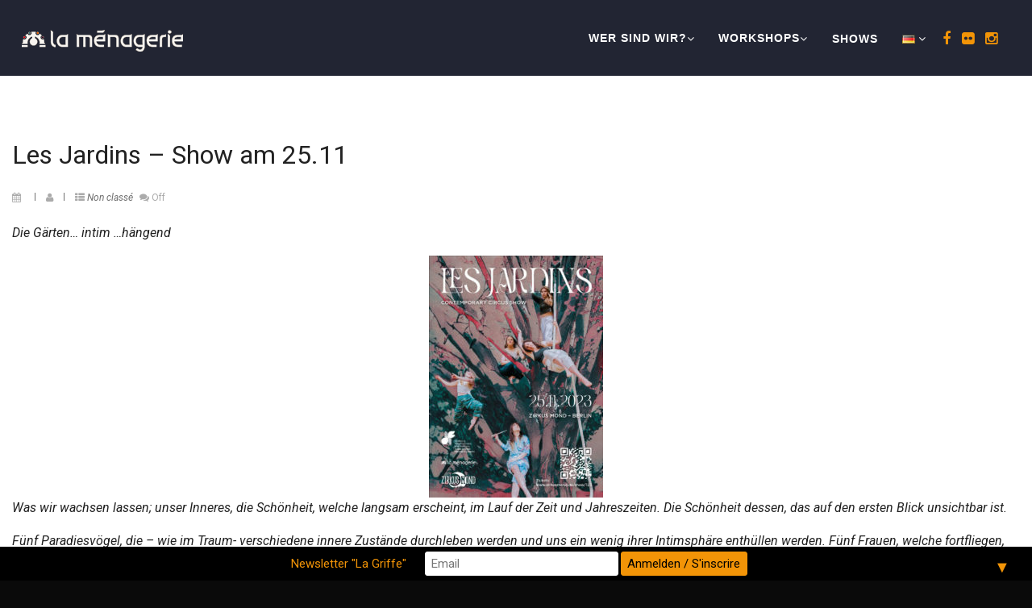

--- FILE ---
content_type: text/html; charset=UTF-8
request_url: https://lamenagerie.org/de/les-jardins-show-am-25-11/
body_size: 11968
content:


<!DOCTYPE html>
<html lang="de-DE">

<head>
	<meta http-equiv="Content-Type" content="text/html; charset=UTF-8" />
	<meta name="viewport" content="width=device-width, initial-scale=1.0">
		<title>Les Jardins &#8211; Show am 25.11 &#8211; Die Ménagerie</title>
<meta name='robots' content='max-image-preview:large' />
<link rel="alternate" href="https://lamenagerie.org/fr/les-jardins-spectacle-le-25-11/" hreflang="fr" />
<link rel="alternate" href="https://lamenagerie.org/de/les-jardins-show-am-25-11/" hreflang="de" />
<link rel='dns-prefetch' href='//fonts.googleapis.com' />
<link rel="alternate" type="application/rss+xml" title="Die Ménagerie &raquo; Feed" href="https://lamenagerie.org/de/feed/" />
<script type="text/javascript">
/* <![CDATA[ */
window._wpemojiSettings = {"baseUrl":"https:\/\/s.w.org\/images\/core\/emoji\/15.0.3\/72x72\/","ext":".png","svgUrl":"https:\/\/s.w.org\/images\/core\/emoji\/15.0.3\/svg\/","svgExt":".svg","source":{"concatemoji":"https:\/\/lamenagerie.org\/wp-includes\/js\/wp-emoji-release.min.js?ver=6.5.7"}};
/*! This file is auto-generated */
!function(i,n){var o,s,e;function c(e){try{var t={supportTests:e,timestamp:(new Date).valueOf()};sessionStorage.setItem(o,JSON.stringify(t))}catch(e){}}function p(e,t,n){e.clearRect(0,0,e.canvas.width,e.canvas.height),e.fillText(t,0,0);var t=new Uint32Array(e.getImageData(0,0,e.canvas.width,e.canvas.height).data),r=(e.clearRect(0,0,e.canvas.width,e.canvas.height),e.fillText(n,0,0),new Uint32Array(e.getImageData(0,0,e.canvas.width,e.canvas.height).data));return t.every(function(e,t){return e===r[t]})}function u(e,t,n){switch(t){case"flag":return n(e,"\ud83c\udff3\ufe0f\u200d\u26a7\ufe0f","\ud83c\udff3\ufe0f\u200b\u26a7\ufe0f")?!1:!n(e,"\ud83c\uddfa\ud83c\uddf3","\ud83c\uddfa\u200b\ud83c\uddf3")&&!n(e,"\ud83c\udff4\udb40\udc67\udb40\udc62\udb40\udc65\udb40\udc6e\udb40\udc67\udb40\udc7f","\ud83c\udff4\u200b\udb40\udc67\u200b\udb40\udc62\u200b\udb40\udc65\u200b\udb40\udc6e\u200b\udb40\udc67\u200b\udb40\udc7f");case"emoji":return!n(e,"\ud83d\udc26\u200d\u2b1b","\ud83d\udc26\u200b\u2b1b")}return!1}function f(e,t,n){var r="undefined"!=typeof WorkerGlobalScope&&self instanceof WorkerGlobalScope?new OffscreenCanvas(300,150):i.createElement("canvas"),a=r.getContext("2d",{willReadFrequently:!0}),o=(a.textBaseline="top",a.font="600 32px Arial",{});return e.forEach(function(e){o[e]=t(a,e,n)}),o}function t(e){var t=i.createElement("script");t.src=e,t.defer=!0,i.head.appendChild(t)}"undefined"!=typeof Promise&&(o="wpEmojiSettingsSupports",s=["flag","emoji"],n.supports={everything:!0,everythingExceptFlag:!0},e=new Promise(function(e){i.addEventListener("DOMContentLoaded",e,{once:!0})}),new Promise(function(t){var n=function(){try{var e=JSON.parse(sessionStorage.getItem(o));if("object"==typeof e&&"number"==typeof e.timestamp&&(new Date).valueOf()<e.timestamp+604800&&"object"==typeof e.supportTests)return e.supportTests}catch(e){}return null}();if(!n){if("undefined"!=typeof Worker&&"undefined"!=typeof OffscreenCanvas&&"undefined"!=typeof URL&&URL.createObjectURL&&"undefined"!=typeof Blob)try{var e="postMessage("+f.toString()+"("+[JSON.stringify(s),u.toString(),p.toString()].join(",")+"));",r=new Blob([e],{type:"text/javascript"}),a=new Worker(URL.createObjectURL(r),{name:"wpTestEmojiSupports"});return void(a.onmessage=function(e){c(n=e.data),a.terminate(),t(n)})}catch(e){}c(n=f(s,u,p))}t(n)}).then(function(e){for(var t in e)n.supports[t]=e[t],n.supports.everything=n.supports.everything&&n.supports[t],"flag"!==t&&(n.supports.everythingExceptFlag=n.supports.everythingExceptFlag&&n.supports[t]);n.supports.everythingExceptFlag=n.supports.everythingExceptFlag&&!n.supports.flag,n.DOMReady=!1,n.readyCallback=function(){n.DOMReady=!0}}).then(function(){return e}).then(function(){var e;n.supports.everything||(n.readyCallback(),(e=n.source||{}).concatemoji?t(e.concatemoji):e.wpemoji&&e.twemoji&&(t(e.twemoji),t(e.wpemoji)))}))}((window,document),window._wpemojiSettings);
/* ]]> */
</script>
<style id='wp-emoji-styles-inline-css' type='text/css'>

	img.wp-smiley, img.emoji {
		display: inline !important;
		border: none !important;
		box-shadow: none !important;
		height: 1em !important;
		width: 1em !important;
		margin: 0 0.07em !important;
		vertical-align: -0.1em !important;
		background: none !important;
		padding: 0 !important;
	}
</style>
<link rel='stylesheet' id='wp-block-library-css' href='https://lamenagerie.org/wp-includes/css/dist/block-library/style.min.css?ver=6.5.7' type='text/css' media='all' />
<style id='classic-theme-styles-inline-css' type='text/css'>
/*! This file is auto-generated */
.wp-block-button__link{color:#fff;background-color:#32373c;border-radius:9999px;box-shadow:none;text-decoration:none;padding:calc(.667em + 2px) calc(1.333em + 2px);font-size:1.125em}.wp-block-file__button{background:#32373c;color:#fff;text-decoration:none}
</style>
<style id='global-styles-inline-css' type='text/css'>
body{--wp--preset--color--black: #000000;--wp--preset--color--cyan-bluish-gray: #abb8c3;--wp--preset--color--white: #ffffff;--wp--preset--color--pale-pink: #f78da7;--wp--preset--color--vivid-red: #cf2e2e;--wp--preset--color--luminous-vivid-orange: #ff6900;--wp--preset--color--luminous-vivid-amber: #fcb900;--wp--preset--color--light-green-cyan: #7bdcb5;--wp--preset--color--vivid-green-cyan: #00d084;--wp--preset--color--pale-cyan-blue: #8ed1fc;--wp--preset--color--vivid-cyan-blue: #0693e3;--wp--preset--color--vivid-purple: #9b51e0;--wp--preset--gradient--vivid-cyan-blue-to-vivid-purple: linear-gradient(135deg,rgba(6,147,227,1) 0%,rgb(155,81,224) 100%);--wp--preset--gradient--light-green-cyan-to-vivid-green-cyan: linear-gradient(135deg,rgb(122,220,180) 0%,rgb(0,208,130) 100%);--wp--preset--gradient--luminous-vivid-amber-to-luminous-vivid-orange: linear-gradient(135deg,rgba(252,185,0,1) 0%,rgba(255,105,0,1) 100%);--wp--preset--gradient--luminous-vivid-orange-to-vivid-red: linear-gradient(135deg,rgba(255,105,0,1) 0%,rgb(207,46,46) 100%);--wp--preset--gradient--very-light-gray-to-cyan-bluish-gray: linear-gradient(135deg,rgb(238,238,238) 0%,rgb(169,184,195) 100%);--wp--preset--gradient--cool-to-warm-spectrum: linear-gradient(135deg,rgb(74,234,220) 0%,rgb(151,120,209) 20%,rgb(207,42,186) 40%,rgb(238,44,130) 60%,rgb(251,105,98) 80%,rgb(254,248,76) 100%);--wp--preset--gradient--blush-light-purple: linear-gradient(135deg,rgb(255,206,236) 0%,rgb(152,150,240) 100%);--wp--preset--gradient--blush-bordeaux: linear-gradient(135deg,rgb(254,205,165) 0%,rgb(254,45,45) 50%,rgb(107,0,62) 100%);--wp--preset--gradient--luminous-dusk: linear-gradient(135deg,rgb(255,203,112) 0%,rgb(199,81,192) 50%,rgb(65,88,208) 100%);--wp--preset--gradient--pale-ocean: linear-gradient(135deg,rgb(255,245,203) 0%,rgb(182,227,212) 50%,rgb(51,167,181) 100%);--wp--preset--gradient--electric-grass: linear-gradient(135deg,rgb(202,248,128) 0%,rgb(113,206,126) 100%);--wp--preset--gradient--midnight: linear-gradient(135deg,rgb(2,3,129) 0%,rgb(40,116,252) 100%);--wp--preset--font-size--small: 13px;--wp--preset--font-size--medium: 20px;--wp--preset--font-size--large: 36px;--wp--preset--font-size--x-large: 42px;--wp--preset--spacing--20: 0.44rem;--wp--preset--spacing--30: 0.67rem;--wp--preset--spacing--40: 1rem;--wp--preset--spacing--50: 1.5rem;--wp--preset--spacing--60: 2.25rem;--wp--preset--spacing--70: 3.38rem;--wp--preset--spacing--80: 5.06rem;--wp--preset--shadow--natural: 6px 6px 9px rgba(0, 0, 0, 0.2);--wp--preset--shadow--deep: 12px 12px 50px rgba(0, 0, 0, 0.4);--wp--preset--shadow--sharp: 6px 6px 0px rgba(0, 0, 0, 0.2);--wp--preset--shadow--outlined: 6px 6px 0px -3px rgba(255, 255, 255, 1), 6px 6px rgba(0, 0, 0, 1);--wp--preset--shadow--crisp: 6px 6px 0px rgba(0, 0, 0, 1);}:where(.is-layout-flex){gap: 0.5em;}:where(.is-layout-grid){gap: 0.5em;}body .is-layout-flex{display: flex;}body .is-layout-flex{flex-wrap: wrap;align-items: center;}body .is-layout-flex > *{margin: 0;}body .is-layout-grid{display: grid;}body .is-layout-grid > *{margin: 0;}:where(.wp-block-columns.is-layout-flex){gap: 2em;}:where(.wp-block-columns.is-layout-grid){gap: 2em;}:where(.wp-block-post-template.is-layout-flex){gap: 1.25em;}:where(.wp-block-post-template.is-layout-grid){gap: 1.25em;}.has-black-color{color: var(--wp--preset--color--black) !important;}.has-cyan-bluish-gray-color{color: var(--wp--preset--color--cyan-bluish-gray) !important;}.has-white-color{color: var(--wp--preset--color--white) !important;}.has-pale-pink-color{color: var(--wp--preset--color--pale-pink) !important;}.has-vivid-red-color{color: var(--wp--preset--color--vivid-red) !important;}.has-luminous-vivid-orange-color{color: var(--wp--preset--color--luminous-vivid-orange) !important;}.has-luminous-vivid-amber-color{color: var(--wp--preset--color--luminous-vivid-amber) !important;}.has-light-green-cyan-color{color: var(--wp--preset--color--light-green-cyan) !important;}.has-vivid-green-cyan-color{color: var(--wp--preset--color--vivid-green-cyan) !important;}.has-pale-cyan-blue-color{color: var(--wp--preset--color--pale-cyan-blue) !important;}.has-vivid-cyan-blue-color{color: var(--wp--preset--color--vivid-cyan-blue) !important;}.has-vivid-purple-color{color: var(--wp--preset--color--vivid-purple) !important;}.has-black-background-color{background-color: var(--wp--preset--color--black) !important;}.has-cyan-bluish-gray-background-color{background-color: var(--wp--preset--color--cyan-bluish-gray) !important;}.has-white-background-color{background-color: var(--wp--preset--color--white) !important;}.has-pale-pink-background-color{background-color: var(--wp--preset--color--pale-pink) !important;}.has-vivid-red-background-color{background-color: var(--wp--preset--color--vivid-red) !important;}.has-luminous-vivid-orange-background-color{background-color: var(--wp--preset--color--luminous-vivid-orange) !important;}.has-luminous-vivid-amber-background-color{background-color: var(--wp--preset--color--luminous-vivid-amber) !important;}.has-light-green-cyan-background-color{background-color: var(--wp--preset--color--light-green-cyan) !important;}.has-vivid-green-cyan-background-color{background-color: var(--wp--preset--color--vivid-green-cyan) !important;}.has-pale-cyan-blue-background-color{background-color: var(--wp--preset--color--pale-cyan-blue) !important;}.has-vivid-cyan-blue-background-color{background-color: var(--wp--preset--color--vivid-cyan-blue) !important;}.has-vivid-purple-background-color{background-color: var(--wp--preset--color--vivid-purple) !important;}.has-black-border-color{border-color: var(--wp--preset--color--black) !important;}.has-cyan-bluish-gray-border-color{border-color: var(--wp--preset--color--cyan-bluish-gray) !important;}.has-white-border-color{border-color: var(--wp--preset--color--white) !important;}.has-pale-pink-border-color{border-color: var(--wp--preset--color--pale-pink) !important;}.has-vivid-red-border-color{border-color: var(--wp--preset--color--vivid-red) !important;}.has-luminous-vivid-orange-border-color{border-color: var(--wp--preset--color--luminous-vivid-orange) !important;}.has-luminous-vivid-amber-border-color{border-color: var(--wp--preset--color--luminous-vivid-amber) !important;}.has-light-green-cyan-border-color{border-color: var(--wp--preset--color--light-green-cyan) !important;}.has-vivid-green-cyan-border-color{border-color: var(--wp--preset--color--vivid-green-cyan) !important;}.has-pale-cyan-blue-border-color{border-color: var(--wp--preset--color--pale-cyan-blue) !important;}.has-vivid-cyan-blue-border-color{border-color: var(--wp--preset--color--vivid-cyan-blue) !important;}.has-vivid-purple-border-color{border-color: var(--wp--preset--color--vivid-purple) !important;}.has-vivid-cyan-blue-to-vivid-purple-gradient-background{background: var(--wp--preset--gradient--vivid-cyan-blue-to-vivid-purple) !important;}.has-light-green-cyan-to-vivid-green-cyan-gradient-background{background: var(--wp--preset--gradient--light-green-cyan-to-vivid-green-cyan) !important;}.has-luminous-vivid-amber-to-luminous-vivid-orange-gradient-background{background: var(--wp--preset--gradient--luminous-vivid-amber-to-luminous-vivid-orange) !important;}.has-luminous-vivid-orange-to-vivid-red-gradient-background{background: var(--wp--preset--gradient--luminous-vivid-orange-to-vivid-red) !important;}.has-very-light-gray-to-cyan-bluish-gray-gradient-background{background: var(--wp--preset--gradient--very-light-gray-to-cyan-bluish-gray) !important;}.has-cool-to-warm-spectrum-gradient-background{background: var(--wp--preset--gradient--cool-to-warm-spectrum) !important;}.has-blush-light-purple-gradient-background{background: var(--wp--preset--gradient--blush-light-purple) !important;}.has-blush-bordeaux-gradient-background{background: var(--wp--preset--gradient--blush-bordeaux) !important;}.has-luminous-dusk-gradient-background{background: var(--wp--preset--gradient--luminous-dusk) !important;}.has-pale-ocean-gradient-background{background: var(--wp--preset--gradient--pale-ocean) !important;}.has-electric-grass-gradient-background{background: var(--wp--preset--gradient--electric-grass) !important;}.has-midnight-gradient-background{background: var(--wp--preset--gradient--midnight) !important;}.has-small-font-size{font-size: var(--wp--preset--font-size--small) !important;}.has-medium-font-size{font-size: var(--wp--preset--font-size--medium) !important;}.has-large-font-size{font-size: var(--wp--preset--font-size--large) !important;}.has-x-large-font-size{font-size: var(--wp--preset--font-size--x-large) !important;}
.wp-block-navigation a:where(:not(.wp-element-button)){color: inherit;}
:where(.wp-block-post-template.is-layout-flex){gap: 1.25em;}:where(.wp-block-post-template.is-layout-grid){gap: 1.25em;}
:where(.wp-block-columns.is-layout-flex){gap: 2em;}:where(.wp-block-columns.is-layout-grid){gap: 2em;}
.wp-block-pullquote{font-size: 1.5em;line-height: 1.6;}
</style>
<link rel='stylesheet' id='Total_Soft_Cal-css' href='https://lamenagerie.org/wp-content/plugins/calendar-event/CSS/Total-Soft-Calendar-Widget.css?ver=6.5.7' type='text/css' media='all' />
<link rel='stylesheet' id='fontawesome-css-css' href='https://lamenagerie.org/wp-content/plugins/calendar-event/CSS/totalsoft.css?ver=6.5.7' type='text/css' media='all' />
<link rel='stylesheet' id='ccchildpagescss-css' href='https://lamenagerie.org/wp-content/plugins/cc-child-pages/includes/css/styles.css?ver=1.43' type='text/css' media='all' />
<link rel='stylesheet' id='ccchildpagesskincss-css' href='https://lamenagerie.org/wp-content/plugins/cc-child-pages/includes/css/skins.css?ver=1.43' type='text/css' media='all' />
<!--[if lt IE 8]>
<link rel='stylesheet' id='ccchildpagesiecss-css' href='https://lamenagerie.org/wp-content/plugins/cc-child-pages/includes/css/styles.ie.css?ver=1.43' type='text/css' media='all' />
<![endif]-->
<link rel='stylesheet' id='contact-form-7-css' href='https://lamenagerie.org/wp-content/plugins/contact-form-7/includes/css/styles.css?ver=5.7.3' type='text/css' media='all' />
<link rel='stylesheet' id='preloader-plus-css' href='https://lamenagerie.org/wp-content/plugins/preloader-plus/assets/css/preloader-plus.min.css?ver=2.2.1' type='text/css' media='all' />
<style id='preloader-plus-inline-css' type='text/css'>
.preloader-plus {background-color: #141414; }body.complete > *:not(.preloader-plus),.preloader-plus {transition-duration: 1000ms,1000ms,0s; }.preloader-plus * {color: #65615F; }.preloader-plus.complete {opacity: 0; transform:  scale(1); transition-delay: 0s,0s,1000ms; }.preloader-plus .preloader-site-title {font-weight: bold; font-size: 50px; text-transform: none; }.preloader-plus #preloader-counter {font-weight: bold; font-size: 24px; }.preloader-plus .preloader-plus-custom-content {font-weight: bold; font-size: 24px; text-transform: none; }.preloader-plus-default-icons {width: 80px; height: 80px; }.preloader-plus .preloader-custom-img {animation: preloader-none 1500ms linear infinite; width: 250px; }.preloader-plus .prog-bar {height: 5px; background-color: #dd3333; }.preloader-plus .prog-bar-bg {height: 5px; background-color: #919191; }.preloader-plus .prog-bar-wrapper {top: 0; padding-top: 0; width: 100%; }
</style>
<link rel='stylesheet' id='font-awesome-css' href='https://lamenagerie.org/wp-content/themes/safreen/fonts/awesome/css/font-awesome.min.css?ver=1' type='text/css' media='all' />
<link rel='stylesheet' id='foundation-css' href='https://lamenagerie.org/wp-content/themes/safreen/css/foundation.css?ver=1' type='text/css' media='all' />
<link rel='stylesheet' id='animate-css' href='https://lamenagerie.org/wp-content/themes/safreen/css/animate.css?ver=1' type='text/css' media='all' />
<link rel='stylesheet' id='safreen_mobile-css' href='https://lamenagerie.org/wp-content/themes/safreen/css/safree-mobile.css?ver=1' type='text/css' media='all' />
<link rel='stylesheet' id='jquery-sidr-css' href='https://lamenagerie.org/wp-content/themes/safreen/css/jquery.sidr.dark.css?ver=1' type='text/css' media='all' />
<link rel='stylesheet' id='normalize-css' href='https://lamenagerie.org/wp-content/themes/safreen/css/normalize.css?ver=1' type='text/css' media='all' />
<link rel='stylesheet' id='safreen-fonts-css' href='https://fonts.googleapis.com/css?family=Roboto%3A400%2C400italic%2C700%2C700italic%7CRoboto+%3A400%2C400italic%2C700%2C700italic&#038;subset=latin%2Clatin-ext' type='text/css' media='all' />
<link rel='stylesheet' id='safreen-style-css' href='https://lamenagerie.org/wp-content/themes/safreen/style.css?ver=6.5.7' type='text/css' media='all' />
<link rel='stylesheet' id='safreen_header_check-css' href='https://lamenagerie.org/wp-content/themes/safreen/css/customcss/header_checkbox.css?ver=1' type='text/css' media='all' />
<link rel='stylesheet' id='safreen_sticky_check-css' href='https://lamenagerie.org/wp-content/themes/safreen/css/customcss/sticky_menu.css?ver=1' type='text/css' media='all' />
<script type="text/javascript" src="https://lamenagerie.org/wp-includes/js/jquery/jquery.min.js?ver=3.7.1" id="jquery-core-js"></script>
<script type="text/javascript" src="https://lamenagerie.org/wp-includes/js/jquery/jquery-migrate.min.js?ver=3.4.1" id="jquery-migrate-js"></script>
<script type="text/javascript" src="https://lamenagerie.org/wp-includes/js/jquery/ui/core.min.js?ver=1.13.2" id="jquery-ui-core-js"></script>
<script type="text/javascript" src="https://lamenagerie.org/wp-content/plugins/calendar-event/JS/Total-Soft-Calendar-Widget.js?ver=6.5.7" id="Total_Soft_Cal-js"></script>
<script type="text/javascript" id="preloader-plus-js-extra">
/* <![CDATA[ */
var preloader_plus = {"animation_delay":"500","animation_duration":"1000"};
/* ]]> */
</script>
<script type="text/javascript" src="https://lamenagerie.org/wp-content/plugins/preloader-plus//assets/js/preloader-plus.min.js?ver=2.2.1" id="preloader-plus-js"></script>
<script type="text/javascript" src="https://lamenagerie.org/wp-content/themes/safreen/js/safreen.js?ver=1" id="safreen_js-js"></script>
<script type="text/javascript" src="https://lamenagerie.org/wp-content/themes/safreen/js/safree_other.js?ver=1" id="safreen_other-js"></script>
<script type="text/javascript" src="https://lamenagerie.org/wp-content/themes/safreen/js/safreen-preloder.js?ver=1" id="safreen_preloder-js"></script>
<script type="text/javascript" src="https://lamenagerie.org/wp-content/themes/safreen/js/wow.js?ver=1" id="jquery-wow-js"></script>
<script type="text/javascript" src="https://lamenagerie.org/wp-content/themes/safreen/js/jquery.sidr.min.js?ver=1" id="jquery-sidr-dark-js"></script>
<script type="text/javascript" src="https://lamenagerie.org/wp-content/themes/safreen/js/jquery.matchHeight.js?ver=1" id="jquery-matchHeight-js"></script>
<script type="text/javascript" src="https://lamenagerie.org/wp-content/themes/safreen/js/halfparallax.js?ver=1" id="safreen_StaticSliderh-js"></script>
<link rel="https://api.w.org/" href="https://lamenagerie.org/wp-json/" /><link rel="alternate" type="application/json" href="https://lamenagerie.org/wp-json/wp/v2/posts/1356" /><link rel="EditURI" type="application/rsd+xml" title="RSD" href="https://lamenagerie.org/xmlrpc.php?rsd" />
<meta name="generator" content="WordPress 6.5.7" />
<link rel="canonical" href="https://lamenagerie.org/de/les-jardins-show-am-25-11/" />
<link rel='shortlink' href='https://lamenagerie.org/?p=1356' />
<link rel="alternate" type="application/json+oembed" href="https://lamenagerie.org/wp-json/oembed/1.0/embed?url=https%3A%2F%2Flamenagerie.org%2Fde%2Fles-jardins-show-am-25-11%2F" />
<link rel="alternate" type="text/xml+oembed" href="https://lamenagerie.org/wp-json/oembed/1.0/embed?url=https%3A%2F%2Flamenagerie.org%2Fde%2Fles-jardins-show-am-25-11%2F&#038;format=xml" />
<style>/* CSS added by WP Meta and Date Remover*/.entry-meta {display:none !important;}
	.home .entry-meta { display: none; }
	.entry-footer {display:none !important;}
	.home .entry-footer { display: none; }</style><style type="text/css" id="custom-background-css">
body.custom-background { background-color: #0a0a0a; }
</style>
	<style>#mailchimp-top-bar form,#mailchimp-top-bar input,#mailchimp-top-bar label{box-shadow:none;box-sizing:border-box;float:none;font-size:100%;height:auto;line-height:normal;margin:0;outline:0;padding:0;text-shadow:none;vertical-align:middle}#mailchimp-top-bar input,#mailchimp-top-bar label{display:inline-block!important;vertical-align:middle!important;width:auto}#mailchimp-top-bar form{margin:0!important;padding:0!important;text-align:center}#mailchimp-top-bar label{margin:0 6px 0 0}#mailchimp-top-bar .mctb-button,#mailchimp-top-bar .mctb-email,#mailchimp-top-bar input,#mailchimp-top-bar input[type=email],#mailchimp-top-bar input[type=text]{background:#fff;border:1px solid #fff;height:auto;margin:0 0 0 6px}#mailchimp-top-bar .mctb-email{max-width:240px!important;width:100%}#mailchimp-top-bar .mctb-button{cursor:pointer;margin-left:0}#mailchimp-top-bar .mctb-email-confirm{display:none!important}#mailchimp-top-bar.mctb-small{font-size:10px}#mailchimp-top-bar.mctb-small .mctb-bar{padding:5px 6px}#mailchimp-top-bar.mctb-small .mctb-button{padding:4px 12px}#mailchimp-top-bar.mctb-small .mctb-email,#mailchimp-top-bar.mctb-small .mctb-label,#mailchimp-top-bar.mctb-small input{padding:4px 6px!important}#mailchimp-top-bar.mctb-small input,#mailchimp-top-bar.mctb-small label{font-size:12px}#mailchimp-top-bar.mctb-small .mctb-close{font-size:16px;padding:4px 12px}#mailchimp-top-bar.mctb-medium{font-size:12.5px}#mailchimp-top-bar.mctb-medium .mctb-bar{padding:6.25px 7.5px}#mailchimp-top-bar.mctb-medium .mctb-button{padding:5px 15px}#mailchimp-top-bar.mctb-medium .mctb-email,#mailchimp-top-bar.mctb-medium .mctb-label,#mailchimp-top-bar.mctb-medium input{padding:5px 7.5px!important}#mailchimp-top-bar.mctb-medium input,#mailchimp-top-bar.mctb-medium label{font-size:15px}#mailchimp-top-bar.mctb-medium .mctb-close{font-size:20px;padding:5px 15px}#mailchimp-top-bar.mctb-big{font-size:15px}#mailchimp-top-bar.mctb-big .mctb-bar{padding:7.5px 9px}#mailchimp-top-bar.mctb-big .mctb-button{padding:6px 18px}#mailchimp-top-bar.mctb-big .mctb-email,#mailchimp-top-bar.mctb-big .mctb-label,#mailchimp-top-bar.mctb-big input{padding:6px 9px!important}#mailchimp-top-bar.mctb-big input,#mailchimp-top-bar.mctb-big label{font-size:18px}#mailchimp-top-bar.mctb-big .mctb-close{font-size:24px;padding:6px 18px}@media (max-width:580px){#mailchimp-top-bar .mctb-email,#mailchimp-top-bar .mctb-label,#mailchimp-top-bar input,#mailchimp-top-bar label{max-width:100%!important;width:100%}#mailchimp-top-bar .mctb-email,#mailchimp-top-bar input{margin:6px 0 0!important}}@media (max-width:860px){#mailchimp-top-bar.multiple-input-fields .mctb-label{display:block!important;margin:0 0 6px}}.admin-bar .mctb{z-index:99998}.admin-bar .mctb-position-top{top:32px}@media screen and (max-width:782px){.admin-bar .mctb-position-top{top:46px}}@media screen and (max-width:600px){.admin-bar .mctb-position-top.mctb-sticky{top:0}}.mctb{background:transparent;left:0;margin:0;position:absolute;right:0;text-align:center;top:0;width:100%;z-index:100000}.mctb-bar{overflow:hidden;position:relative;width:100%}.mctb-sticky{position:fixed}.mctb-position-bottom{bottom:0;position:fixed;top:auto}.mctb-position-bottom .mctb-bar{clear:both}.mctb-response{left:0;position:absolute;top:0;transition-duration:.8s;width:100%;z-index:100}.mctb-close{clear:both;cursor:pointer;display:inline-block;float:right;line-height:normal;margin-right:12px;z-index:10}.mctb-icon-inside-bar.mctb-position-bottom .mctb-bar{bottom:0;position:absolute}.mctb-icon-inside-bar .mctb-close{float:none;position:absolute;right:0;top:0}.mctb-bar,.mctb-response,.mctb-close{background:#000000!important;}.mctb-bar,.mctb-label,.mctb-close{color:#f29407!important;}.mctb-button{background:#f29407!important;border-color:#f29407!important;}.mctb-email:focus{outline-color:#f29407!important;}.mctb-button{color: #000000!important;}</style>
<link rel="icon" href="https://lamenagerie.org/wp-content/uploads/2022/07/cropped-logo_menagerie-32x32.jpg" sizes="32x32" />
<link rel="icon" href="https://lamenagerie.org/wp-content/uploads/2022/07/cropped-logo_menagerie-192x192.jpg" sizes="192x192" />
<link rel="apple-touch-icon" href="https://lamenagerie.org/wp-content/uploads/2022/07/cropped-logo_menagerie-180x180.jpg" />
<meta name="msapplication-TileImage" content="https://lamenagerie.org/wp-content/uploads/2022/07/cropped-logo_menagerie-270x270.jpg" />
<style id="kirki-inline-styles">#site-title a{font-family:sans-serif;font-weight:400;font-size:48px;}#site-title a,.branding--clone #site-title a,.branding-single #site-title a,#site-title p{color:#ffffff;}#navmenu li a,#navmenu ul li ul li a{font-family:sans-serif;font-weight:600;font-size:14px;letter-spacing:1px;}#navmenu li a,#navmenu ul li ul li a,.branding--clone #navmenu li a,.branding--clone #navmenu ul li ul li a,.branding-single #navmenu li a,.branding-single #navmenu ul li ul li a,.home #navmenu ul li.current-menu-item > a{color:#ffffff;}.social-safreen i,.postitle_lay a,#footer .widgets .widgettitle, #midrow .widgets .widgettitle a,#sidebar .widgettitle, #sidebar .widgettitle a,#commentform a ,.feature-box i,#our-team-safreen h1,.comments-title, .post_content a,.node h1 a,#navmenu ul li.current-menu-item > a,#our-team-safreen .node h1 a,a{color:#f29407;}#slider .hvr-sweep-to-top,.small-border,#navmenu .search-form .search-submit,.search-form .search-submit,#navmenu .search-form .search-submit,.search-form .search-submit{background-color:#f29407;}.h-line,.nivo-caption .h-line,.btn-slider-safreen{border-color:#f29407;}#navmenu li a:hover,.post_info a:hover,.comment-author vcard:hover{color:#D03232;}#navmenu ul li ul li:hover,#navmenu ul > li ul li:hover,btn-slider-safreen:hover,btn-border-light:hover,#submit:hover, #searchsubmit:hover,#navmenu ul > li::after,.branding-single--clone #navmenu ul li ul:hover,#slider .hvr-sweep-to-bottom-border:before,#slider .hvr-sweep-to-top:before,.hvr-sweep-to-top:before,.box-container .bg-service-1 .hvr-sweep-to-top-border:before{background-color:#D03232;}#slider .hvr-sweep-to-bottom-border:hover,.hvr-sweep-to-bottom-border:hover,.box-container .bg-service-1 .hvr-sweep-to-top-border:hover{border-color:#D03232;}#callout{background-color:#222533;padding:4%;}#callout,#callout p{color:#80eeee;}#slider .masthead h1,.masthead .masthead-dsc p{color:#ffffff;}.masthead h1{font-size:76px;}.masthead .masthead-dsc p{font-size:12px;}.box-container .bg-service-1 h2,.box-container .bg-service-1 p,.box-container .bg-service-1 .hvr-sweep-to-top-border{color:#ffffff;}.box-container .bg-service-1 .hvr-sweep-to-top-border{border-color:#ffffff;}</style>
</head>

<body class="post-template-default single single-post postid-1356 single-format-standard custom-background wp-custom-logo" id="top">
		<a class="skip-link screen-reader-text" href="#main-content-sticky">
		Skip to content	</a>
	

			<!-- Site Preloader -->
		<div id="page-loader">
			<div class="page-loader-inner">
				<div class="loader"><strong>Loading</strong></div>
			</div>
		</div>
		<!-- END Site Preloader -->
	<div id="wrapper">
  
	 <!-- head select -->   
	
        
<div class="branding-single">
 <div class="row valign-middle">

    	   	<!--LOGO START-->
          <div class="large-4 columns">
  <div id="site-title">
         <a href="https://lamenagerie.org/de/" class="custom-logo-link" rel="home"><img width="200" height="27" src="https://lamenagerie.org/wp-content/uploads/2022/07/cropped-Filigrane-blanc-SD-1-1.png" class="custom-logo" alt="Die Ménagerie" decoding="async" /></a>  			    </div>
  </div>


<div class="large-8 columns hidden-xs">
 <div id="menu_wrap">
  
         <!--social-->
            <div class="social-safreen">

				
        <a  href="https://www.facebook.com/LaMenagerieBerlin" target="_blank" title="facebook"><i class="fa fa-facebook "></i></a>
                
                 
                 
                 
                
                                                  <a href="https://www.flickr.com/photos/la-menagerie/albums" title="  flickr" target="_blank"> <i class="fa fa-flickr"></i></a>
                 
                                 <a href="https://www.instagram.com/lamenagerie/" title=" instagram" target="_blank"> <i class="fa fa-instagram"></i></a>           </div>


          <!--LOGO END-->
        <!--MENU STARTS-->
       <h3 class="menu-toggle">Menu</h3>
  <div id="navmenu">
   	<div class="menu-header"><ul id="menu-header-de" class="menu"><li id="menu-item-542" class="menu-item menu-item-type-post_type menu-item-object-page menu-item-has-children menu-item-542"><a href="https://lamenagerie.org/de/wer-sind-wir/die-geschichte-des-raubtiere/">Wer sind wir?</a>
<ul class="sub-menu">
	<li id="menu-item-273" class="menu-item menu-item-type-post_type menu-item-object-page menu-item-273"><a href="https://lamenagerie.org/de/wer-sind-wir/die-geschichte-des-raubtiere/">Die Geschichte der Raubtiere</a></li>
	<li id="menu-item-281" class="menu-item menu-item-type-post_type menu-item-object-page menu-item-281"><a href="https://lamenagerie.org/de/wer-sind-wir/was-schatzen-wir/">Was schätzen wir?</a></li>
	<li id="menu-item-280" class="menu-item menu-item-type-post_type menu-item-object-page menu-item-280"><a href="https://lamenagerie.org/de/wer-sind-wir/beitreten/">Beitreten</a></li>
	<li id="menu-item-283" class="menu-item menu-item-type-post_type menu-item-object-page menu-item-283"><a href="https://lamenagerie.org/de/wer-sind-wir/unsere-partner/">Unsere Partner</a></li>
</ul>
</li>
<li id="menu-item-92" class="menu-item menu-item-type-post_type menu-item-object-page menu-item-has-children menu-item-92"><a href="https://lamenagerie.org/de/workshops/">Workshops</a>
<ul class="sub-menu">
	<li id="menu-item-828" class="menu-item menu-item-type-post_type menu-item-object-page menu-item-828"><a href="https://lamenagerie.org/de/workshops/">Was wir anbieten</a></li>
	<li id="menu-item-2231" class="menu-item menu-item-type-post_type menu-item-object-page menu-item-has-children menu-item-2231"><a href="https://lamenagerie.org/de/workshops/laboratorium/">Laboratorium</a>
	<ul class="sub-menu">
		<li id="menu-item-595" class="menu-item menu-item-type-post_type menu-item-object-page menu-item-595"><a href="https://lamenagerie.org/de/workshops/laufende-projekte/">Laufende Projekte</a></li>
	</ul>
</li>
	<li id="menu-item-594" class="menu-item menu-item-type-post_type menu-item-object-page menu-item-594"><a href="https://lamenagerie.org/de/workshops/das-grokabaret/">Das GroKabaret</a></li>
	<li id="menu-item-599" class="menu-item menu-item-type-post_type menu-item-object-post menu-item-599"><a href="https://lamenagerie.org/de/offene-workshop-theatralische-improvisation/">Impro Kurs</a></li>
	<li id="menu-item-930" class="menu-item menu-item-type-post_type menu-item-object-page menu-item-930"><a href="https://lamenagerie.org/de/workshops/week-end-workshops/">Wochenend-Workshops</a></li>
</ul>
</li>
<li id="menu-item-234" class="menu-item menu-item-type-post_type menu-item-object-page menu-item-234"><a href="https://lamenagerie.org/de/shows/">Shows</a></li>
<li id="menu-item-99" class="pll-parent-menu-item menu-item menu-item-type-custom menu-item-object-custom menu-item-has-children menu-item-99"><a href="#pll_switcher"><img src="[data-uri]" alt="Deutsch" width="16" height="11" style="width: 16px; height: 11px;" /></a>
<ul class="sub-menu">
	<li id="menu-item-99-fr" class="lang-item lang-item-3 lang-item-fr lang-item-first menu-item menu-item-type-custom menu-item-object-custom menu-item-99-fr"><a href="https://lamenagerie.org/fr/les-jardins-spectacle-le-25-11/" hreflang="fr-FR" lang="fr-FR"><img src="[data-uri]" alt="Français" width="16" height="11" style="width: 16px; height: 11px;" /></a></li>
</ul>
</li>
</ul></div>    <form role="search" method="get" class="search-form" action="https://lamenagerie.org/de/">
				<label>
					<span class="screen-reader-text">Suche nach:</span>
					<input type="search" class="search-field" placeholder="Suchen …" value="" name="s" />
				</label>
				<input type="submit" class="search-submit" value="Suchen" />
			</form>
    </div><!--navmenu END-->
     </div><!--menu_wrap END-->
       </div><!--row END-->
     	 </div><!--branding END-->
</div>
             <!--MENU END-->
<a id="showHere"></a>
        
	<!-- / head select --> 
    
	<div id="content" >
		<div class="row">
				<div class="large-9 columns  nosid  ">

						<!--Content-->
   						                				<div class="post-1356 post type-post status-publish format-standard has-post-thumbnail hentry category-non-classe-de" id="post-1356">  </div>
               
                       
               
									<div id="content" class=" content_blog blog_style_b1" role="main">
 															                        
											<div class="title_area">
												<h1 class="wow fadeInup post_title">Les Jardins &#8211; Show am 25.11</h1>
											</div>
                          						<div class="post_info post_info_2">
                       								<span class="post_author"> <i class="fa fa-calendar"></i>
                                                  	<a class="post_date"></a></span>
                      								<span class="post_info_delimiter"></span>
													<span class="post_author"><i class="fa fa-user"></i> 
                                                    <a class="post_author" href="https://lamenagerie.org/de/author/simon-chevrel/">
													</a></span>
													<span class="post_info_delimiter"></span>
                          																					<span class="post_categories">
														<span class="cats_label"><i class="fa fa-th-list"></i></span>
														<a class="cat_link"><a href="https://lamenagerie.org/de/category/non-classe-de/" alt="View all posts in Non classé">Non classé</a></a>
							
														</span>
							
													                          		<div class="post_comments">
                                <a><i class="fa fa-comments"></i><span class="comments_number"> 
								<span>Off</span>                                </span><span class="icon-comment"></span></a>
                                </div>  
                            
						</div>
                        
                        
					<div class="post_content wow fadeIn">
						<p>
<p><em>Die Gärten… intim …hängend </em></p>


<div class="wp-block-image">
<figure class="aligncenter size-medium"><img fetchpriority="high" decoding="async" width="216" height="300" src="https://lamenagerie.org/wp-content/uploads/2023/11/lesjardins-216x300.jpg" alt="" class="wp-image-1354" srcset="https://lamenagerie.org/wp-content/uploads/2023/11/lesjardins-216x300.jpg 216w, https://lamenagerie.org/wp-content/uploads/2023/11/lesjardins-738x1024.jpg 738w, https://lamenagerie.org/wp-content/uploads/2023/11/lesjardins-768x1065.jpg 768w, https://lamenagerie.org/wp-content/uploads/2023/11/lesjardins.jpg 865w" sizes="(max-width: 216px) 100vw, 216px" /></figure></div>


<p><em>Was wir wachsen lassen; unser Inneres, die Schönheit, welche langsam erscheint, im Lauf der Zeit und Jahreszeiten. Die Schönheit dessen, das auf den ersten Blick unsichtbar ist.</em></p>



<p><em>Fünf Paradiesvögel, die &#8211; wie im Traum- verschiedene innere Zustände durchleben werden und uns ein wenig ihrer Intimsphäre enthüllen werden. Fünf Frauen, welche fortfliegen, umherziehen, sich einnisten, auf ihren Klauen tanzen und ihre Flügel ausbreiten, kreischen, sich schütteln, brüten werden.</em></p>



<p><em>Und die Schönheit der Nacht, aus Kontrasten bestehend, sensibel, duftend, diskret und dennoch deutlich präsent.&nbsp;</em></p>



<p><em>Die Gruppe besteht aus fünf jungen Artistinnen fünf verschiedener Länder (Frankreich, Schweiz, Kanada, Deutschland und Israel). Ihre Kunst vereint die Luftakrobatik, den zeitgenössischen Tanz, das physikalische Theater, die Malerei, die visuelle Poesie. Es ist Laetitia Lafeuves allererstes Stück. Und zu sehen wird es sein im Zirkus Mond am Sa, den 25.11.23, um 20h.</em></p>



<p><strong>Direction&nbsp;</strong>: Laetitia Lefeuve</p>



<p><strong>Künstlerinnen</strong>&nbsp;: Andreina Eymann, Shira Havazelet, Laetitia Lefeuve, Camille Onarroe et Sarah Repond</p>



<p><strong>Musik&nbsp;</strong>: Sofia Sanseverino&nbsp;</p>



<ul>
<li><strong>Wo</strong> : Zirkus Mond 10405 Berlin</li>



<li><strong>Wann</strong> : Samstag 25. November 2023 um 20 Uhr</li>



<li><strong>Tarif</strong>fe :  15 &#8211; 30€</li>



<li><strong>Karten &amp; Reservierung :</strong> <a href="https://lamenagerie.us11.list-manage.com/track/click?u=223acfef5fa73fb8da57e05d4&amp;id=c6abac5f6c&amp;e=7161f64876" target="_blank" rel="noreferrer noopener">https://zirkusmond.de/show/123</a> </li>
</ul>



<p><em>Die Aufführung wird nicht für Kinder unter 6 Jahren empfohlen.</em></p>



<p><em>In allen Sprachen zugänglich (ohne Wort).</em></p>



<div style="height:100px" aria-hidden="true" class="wp-block-spacer"></div>
</p>
						 	<div class="post_wrap_n">
						                         
                         </div>	
					</div>
                    
                      													
       		  <!--NEXT AND PREVIOUS POSTS START--> 
       		  <div class="wp-pagenavi">
                    <div class="alignleft"><a href="https://lamenagerie.org/de/gromarchen-improvisierte-weihnachtsmarchen/" rel="prev">&laquo; GroMärchen &#8211; Improvisierte Weihnachtsmärchen</a></div>                    <div class="alignright"><a href="https://lamenagerie.org/de/die-ungezahmten-die-show-bei-der-ihr-die-helden-seid/" rel="next">Die Ungezähmten : die Show, bei der ihr die Helden seid &raquo; </a></div>                    
                </div>   
               <!--NEXT AND PREVIOUS POSTS END-->           
      
    <!--POST END--> 
    
    <!--COMMENT START-->     
    	<a class="comments_template">
			        </a>
     <!--COMMENT END-->    

</div>
            
    </div>
   
  <div class=" wow fadeIn large-3 small-12 columns"><!--SIDEBAR START--> 
  
	<div id="sidebar">
    <div class="widgets">          
             
                        </div>
    </div>
</div><!--SIDEBAR END--> 

</div> 
</div>
 <!-- head select -->   
<!--FOOTER SIDEBAR-->
<div id="footer">
			<div class="widgets">
			<div class="row">
				<div id="block-5" class="widget widget_block"><div class="medium-3 columns">
<div class="wp-block-group"><div class="wp-block-group__inner-container is-layout-flow wp-block-group-is-layout-flow"></div></div>
</div></div><div id="block-11" class="widget widget_block"><div class="medium-3 columns"><h3 class="widgettitle">Kontakt</h3>
<div class="textwidget">
<p>La Ménagerie e.V.<br>
  Veteranenstraße 21<br>
  10119 Berlin<br>
  info@lamenagerie.org</p>
</div></div></div><div id="nav_menu-4" class="widget widget_nav_menu"><div class="medium-3 columns"><div class="menu-footer-de-container"><ul id="menu-footer-de" class="menu"><li id="menu-item-148" class="menu-item menu-item-type-post_type menu-item-object-page menu-item-has-children menu-item-148"><a href="https://lamenagerie.org/de/wer-sind-wir/">Wer sind wir?</a>
<ul class="sub-menu">
	<li id="menu-item-272" class="menu-item menu-item-type-post_type menu-item-object-page menu-item-272"><a href="https://lamenagerie.org/de/wer-sind-wir/die-geschichte-des-raubtiere/">Die Geschichte der Raubtiere</a></li>
	<li id="menu-item-286" class="menu-item menu-item-type-post_type menu-item-object-page menu-item-286"><a href="https://lamenagerie.org/de/wer-sind-wir/was-schatzen-wir/">Was schätzen wir?</a></li>
	<li id="menu-item-285" class="menu-item menu-item-type-post_type menu-item-object-page menu-item-285"><a href="https://lamenagerie.org/de/wer-sind-wir/beitreten/">Beitreten</a></li>
	<li id="menu-item-284" class="menu-item menu-item-type-post_type menu-item-object-page menu-item-284"><a href="https://lamenagerie.org/de/wer-sind-wir/unsere-partner/">Unsere Partner</a></li>
</ul>
</li>
</ul></div></div></div><div id="block-7" class="widget widget_block"><div class="medium-3 columns">
<div class="wp-block-group"><div class="wp-block-group__inner-container is-layout-flow wp-block-group-is-layout-flow"></div></div>
</div></div><div id="nav_menu-7" class="widget widget_nav_menu"><div class="medium-3 columns"><div class="menu-footer-de-2-container"><ul id="menu-footer-de-2" class="menu"><li id="menu-item-163" class="pll-parent-menu-item menu-item menu-item-type-custom menu-item-object-custom menu-item-has-children menu-item-163"><a href="#pll_switcher"><img src="[data-uri]" alt="Deutsch" width="16" height="11" style="width: 16px; height: 11px;" /></a>
<ul class="sub-menu">
	<li id="menu-item-163-fr" class="lang-item lang-item-3 lang-item-fr lang-item-first menu-item menu-item-type-custom menu-item-object-custom menu-item-163-fr"><a href="https://lamenagerie.org/fr/les-jardins-spectacle-le-25-11/" hreflang="fr-FR" lang="fr-FR"><img src="[data-uri]" alt="Français" width="16" height="11" style="width: 16px; height: 11px;" /></a></li>
</ul>
</li>
<li id="menu-item-176" class="menu-item menu-item-type-post_type menu-item-object-page menu-item-176"><a href="https://lamenagerie.org/de/workshops/">Workshops</a></li>
<li id="menu-item-236" class="menu-item menu-item-type-post_type menu-item-object-page menu-item-236"><a href="https://lamenagerie.org/de/shows/">Shows</a></li>
<li id="menu-item-724" class="menu-item menu-item-type-post_type menu-item-object-page menu-item-724"><a href="https://lamenagerie.org/de/newsletter-2/">Newsletter</a></li>
<li id="menu-item-723" class="menu-item menu-item-type-post_type menu-item-object-page menu-item-723"><a href="https://lamenagerie.org/de/kontakt/">Kontakt</a></li>
</ul></div></div></div><div id="block-17" class="widget widget_block"><div class="medium-3 columns">
<div class="wp-block-columns is-layout-flex wp-container-core-columns-is-layout-1 wp-block-columns-is-layout-flex">
<div class="wp-block-column is-layout-flow wp-block-column-is-layout-flow" style="flex-basis:100%"></div>
</div>
</div></div><div id="block-18" class="widget widget_block widget_text"><div class="medium-3 columns">
<p><a href="https://lamenagerie.org/fr/datenschutzerklarung/" data-type="link" data-id="https://lamenagerie.org/fr/datenschutzerklarung/">datenschutzerklarung</a></p>
</div></div><div id="block-19" class="widget widget_block widget_text"><div class="medium-3 columns">
<p><a href="https://www.yesticket.org/events/fr/la-mnagerie">Reservation</a></p>
</div></div>			</div>
		</div>

	
	<!--COPYRIGHT TEXT-->
	<div id="copyright">
		<div class="row">
			<div class="copytext">
								Theme by <a class="theme-by" target="_blank" href="https://www.studiovidz.fr">Studiovidz</a>

			</div>

						
				<div class="social-safreen">

					
						<a href="https://www.facebook.com/LaMenagerieBerlin" target="_blank" title="facebook"><i class="fa fa-facebook "></i></a>
					
					
					
					
					
																<a href="https://www.flickr.com/photos/la-menagerie/albums" title="  flickr" target="_blank"> <i class="fa fa-flickr"></i></a>
					
											<a href="https://www.instagram.com/lamenagerie/" title=" instagram" target="_blank"> <i class="fa fa-instagram"></i></a>				</div>

			
		</div>
		<a href="#" class="scrollup"> <i class=" fa fa-angle-up fa-2x"></i></a>
	</div>

</div><!--#FOOTER end--><!-- / head select --> 
		<!-- Mailchimp Top Bar v1.6.2 - https://wordpress.org/plugins/mailchimp-top-bar/ -->
		<div id="mailchimp-top-bar" class="mctb mctb-position-bottom mctb-medium">
		<div class="mctb-bar" >
			<form method="post" >
										<label class="mctb-label" for="mailchimp-top-bar__email">Newsletter "La Griffe"</label>
										<input type="email" name="email"
						   placeholder="Email"
						   class="mctb-email" required id="mailchimp-top-bar__email"/>
					<input type="text" name="email_confirm" placeholder="Confirm your email" value="" autocomplete="off"
						   tabindex="-1" class="mctb-email-confirm"/>
										<input type="submit" value="Anmelden / S&#039;inscrire"
						   class="mctb-button"/>
										<input type="hidden" name="_mctb" value="1"/>
					<input type="hidden" name="_mctb_no_js" value="1"/>
					<input type="hidden" name="_mctb_timestamp" value="1768929994"/>
				</form>
							</div>
		</div>
		<!-- / Mailchimp Top Bar -->
		 <div class="preloader-plus"> 			 <div class="preloader-content">   	 					<img class="preloader-custom-img" src="https://lamenagerie.org/wp-content/uploads/2022/07/cropped-Filigrane-blanc-SD-1-1.png" /> 
			 </div>
		 </div> <style id='core-block-supports-inline-css' type='text/css'>
.wp-container-core-columns-is-layout-1.wp-container-core-columns-is-layout-1{flex-wrap:nowrap;}
</style>
<script type="text/javascript" src="https://lamenagerie.org/wp-content/plugins/contact-form-7/includes/swv/js/index.js?ver=5.7.3" id="swv-js"></script>
<script type="text/javascript" id="contact-form-7-js-extra">
/* <![CDATA[ */
var wpcf7 = {"api":{"root":"https:\/\/lamenagerie.org\/wp-json\/","namespace":"contact-form-7\/v1"}};
/* ]]> */
</script>
<script type="text/javascript" src="https://lamenagerie.org/wp-content/plugins/contact-form-7/includes/js/index.js?ver=5.7.3" id="contact-form-7-js"></script>
<script type="text/javascript" id="custom-script-js-extra">
/* <![CDATA[ */
var wpdata = {"object_id":"1356","site_url":"https:\/\/lamenagerie.org"};
/* ]]> */
</script>
<script type="text/javascript" src="https://lamenagerie.org/wp-content/plugins/wp-meta-and-date-remover/assets/js/inspector.js?ver=1.1" id="custom-script-js"></script>
<script type="text/javascript" id="mailchimp-top-bar-js-extra">
/* <![CDATA[ */
var mctb = {"cookieLength":"365","icons":{"hide":"&#x25BC;","show":"&#x25B2;"},"position":"bottom","state":{"submitted":false,"success":false}};
/* ]]> */
</script>
<script type="text/javascript" defer src="https://lamenagerie.org/wp-content/plugins/mailchimp-top-bar/assets/script.js?ver=1.6.2" id="mailchimp-top-bar-js"></script>
</body>
</html>

--- FILE ---
content_type: text/css
request_url: https://lamenagerie.org/wp-content/themes/safreen/css/normalize.css?ver=1
body_size: 2513
content:
/*! normalize.css v3.0.3 | MIT License | github.com/necolas/normalize.css */

/**
 * 1. Set default font family to sans-serif.
 * 2. Prevent iOS and IE text size adjust after device orientation change,
 *    without disabling user zoom.
 */

html {
  font-family: sans-serif; /* 1 */
  -ms-text-size-adjust: 100%; /* 2 */
  -webkit-text-size-adjust: 100%; /* 2 */
}

/**
 * Remove default margin.
 */

body {
  margin: 0;
}

/* HTML5 display definitions
   ========================================================================== */

/**
 * Correct `block` display not defined for any HTML5 element in IE 8/9.
 * Correct `block` display not defined for `details` or `summary` in IE 10/11
 * and Firefox.
 * Correct `block` display not defined for `main` in IE 11.
 */

article,
aside,
details,
figcaption,
figure,
footer,
header,
hgroup,
main,
menu,
nav,
section,
summary {
  display: block;
}

/**
 * 1. Correct `inline-block` display not defined in IE 8/9.
 * 2. Normalize vertical alignment of `progress` in Chrome, Firefox, and Opera.
 */

audio,
canvas,
progress,
video {
  display: inline-block; /* 1 */
  vertical-align: baseline; /* 2 */
}

/**
 * Prevent modern browsers from displaying `audio` without controls.
 * Remove excess height in iOS 5 devices.
 */

audio:not([controls]) {
  display: none;
  height: 0;
}

/**
 * Address `[hidden]` styling not present in IE 8/9/10.
 * Hide the `template` element in IE 8/9/10/11, Safari, and Firefox < 22.
 */

[hidden],
template {
  display: none;
}

/* Links
   ========================================================================== */

/**
 * Remove the gray background color from active links in IE 10.
 */

a {
  background-color: transparent;
}

/**
 * Improve readability of focused elements when they are also in an
 * active/hover state.
 */

a:active,
a:hover {
  outline: 0;
}

/* Text-level semantics
   ========================================================================== */

/**
 * Address styling not present in IE 8/9/10/11, Safari, and Chrome.
 */

abbr[title] {
  border-bottom: 1px dotted;
}

/**
 * Address style set to `bolder` in Firefox 4+, Safari, and Chrome.
 */

b,
strong {
  font-weight: bold;
}

/**
 * Address styling not present in Safari and Chrome.
 */

dfn {
  font-style: italic;
}

/**
 * Address variable `h1` font-size and margin within `section` and `article`
 * contexts in Firefox 4+, Safari, and Chrome.
 */

h1 {
  font-size: 2em;
  margin: 0.67em 0;
}

/**
 * Address styling not present in IE 8/9.
 */

mark {
  background: #ff0;
  color: #000;
}

/**
 * Address inconsistent and variable font size in all browsers.
 */

small {
  font-size: 80%;
}

/**
 * Prevent `sub` and `sup` affecting `line-height` in all browsers.
 */

sub,
sup {
  font-size: 75%;
  line-height: 0;
  position: relative;
  vertical-align: baseline;
}

sup {
  top: -0.5em;
}

sub {
  bottom: -0.25em;
}

/* Embedded content
   ========================================================================== */

/**
 * Remove border when inside `a` element in IE 8/9/10.
 */

img {
  border: 0;
}

/**
 * Correct overflow not hidden in IE 9/10/11.
 */

svg:not(:root) {
  overflow: hidden;
}

/* Grouping content
   ========================================================================== */

/**
 * Address margin not present in IE 8/9 and Safari.
 */

figure {
  margin: 1em 40px;
}

/**
 * Address differences between Firefox and other browsers.
 */

hr {
  box-sizing: content-box;
  height: 0;
}

/**
 * Contain overflow in all browsers.
 */

pre {
  overflow: auto;
}

/**
 * Address odd `em`-unit font size rendering in all browsers.
 */

code,
kbd,
pre,
samp {
  font-family: monospace, monospace;
  font-size: 1em;
}

/* Forms
   ========================================================================== */

/**
 * Known limitation: by default, Chrome and Safari on OS X allow very limited
 * styling of `select`, unless a `border` property is set.
 */

/**
 * 1. Correct color not being inherited.
 *    Known issue: affects color of disabled elements.
 * 2. Correct font properties not being inherited.
 * 3. Address margins set differently in Firefox 4+, Safari, and Chrome.
 */

button,
input,
optgroup,
select,
textarea {
  color: inherit; /* 1 */
  font: inherit; /* 2 */
  margin: 0; /* 3 */
}

/**
 * Address `overflow` set to `hidden` in IE 8/9/10/11.
 */

button {
  overflow: visible;
}

/**
 * Address inconsistent `text-transform` inheritance for `button` and `select`.
 * All other form control elements do not inherit `text-transform` values.
 * Correct `button` style inheritance in Firefox, IE 8/9/10/11, and Opera.
 * Correct `select` style inheritance in Firefox.
 */

button,
select {
  text-transform: none;
}

/**
 * 1. Avoid the WebKit bug in Android 4.0.* where (2) destroys native `audio`
 *    and `video` controls.
 * 2. Correct inability to style clickable `input` types in iOS.
 * 3. Improve usability and consistency of cursor style between image-type
 *    `input` and others.
 */

button,
html input[type="button"], /* 1 */
input[type="reset"],
input[type="submit"] {
  -webkit-appearance: button; /* 2 */
  cursor: pointer; /* 3 */
}

/**
 * Re-set default cursor for disabled elements.
 */

button[disabled],
html input[disabled] {
  cursor: default;
}

/**
 * Remove inner padding and border in Firefox 4+.
 */

button::-moz-focus-inner,
input::-moz-focus-inner {
  border: 0;
  padding: 0;
}

/**
 * Address Firefox 4+ setting `line-height` on `input` using `!important` in
 * the UA stylesheet.
 */

input {
  line-height: normal;
}

/**
 * It's recommended that you don't attempt to style these elements.
 * Firefox's implementation doesn't respect box-sizing, padding, or width.
 *
 * 1. Address box sizing set to `content-box` in IE 8/9/10.
 * 2. Remove excess padding in IE 8/9/10.
 */

input[type="checkbox"],
input[type="radio"] {
  box-sizing: border-box; /* 1 */
  padding: 0; /* 2 */
}

/**
 * Fix the cursor style for Chrome's increment/decrement buttons. For certain
 * `font-size` values of the `input`, it causes the cursor style of the
 * decrement button to change from `default` to `text`.
 */

input[type="number"]::-webkit-inner-spin-button,
input[type="number"]::-webkit-outer-spin-button {
  height: auto;
}

/**
 * 1. Address `appearance` set to `searchfield` in Safari and Chrome.
 * 2. Address `box-sizing` set to `border-box` in Safari and Chrome.
 */

input[type="search"] {
  -webkit-appearance: textfield; /* 1 */
  box-sizing: content-box; /* 2 */
}

/**
 * Remove inner padding and search cancel button in Safari and Chrome on OS X.
 * Safari (but not Chrome) clips the cancel button when the search input has
 * padding (and `textfield` appearance).
 */

input[type="search"]::-webkit-search-cancel-button,
input[type="search"]::-webkit-search-decoration {
  -webkit-appearance: none;
}

/**
 * Define consistent border, margin, and padding.
 */

fieldset {
  border: 1px solid #c0c0c0;
  margin: 0 2px;
  padding: 0.35em 0.625em 0.75em;
}

/**
 * 1. Correct `color` not being inherited in IE 8/9/10/11.
 * 2. Remove padding so people aren't caught out if they zero out fieldsets.
 */

legend {
  border: 0; /* 1 */
  padding: 0; /* 2 */
}

/**
 * Remove default vertical scrollbar in IE 8/9/10/11.
 */

textarea {
  overflow: auto;
}

/**
 * Don't inherit the `font-weight` (applied by a rule above).
 * NOTE: the default cannot safely be changed in Chrome and Safari on OS X.
 */

optgroup {
  font-weight: bold;
}

/* Tables
   ========================================================================== */

/**
 * Remove most spacing between table cells.
 */

table {
  border-collapse: collapse;
  border-spacing: 0;
}

td,
th {
  padding: 0;
}
Width: 1920

--- FILE ---
content_type: text/css
request_url: https://lamenagerie.org/wp-content/themes/safreen/style.css?ver=6.5.7
body_size: 10571
content:
/*
/*
Theme Name: Safreen
Theme URI: 
Author: Studiovidz
Author URI: 
Requires at least: 4.7
Tested up to: 6
Requires PHP: 5.6
License: GNU General Public License, v3
License URI: http://www.gnu.org/licenses/gpl-3.0.html
Text Domain: safreen 
Domain Path: /languages/

Description: Safreen super flat design and responsive landing page and multipurpose theme. you will be amazed by the real time customizer,lots of smart options that will help you build your website with ease.It is built with modern web technologies: HTML5, CSS3 and jQuery. It is fully responsive and thus, looks stunning on all screen types: desktop, notebook, tablet and smartphones.Its translation ready, ready for WooCommerce, Mailchimp, Contact Form 7.

Version: 1.26.0

Tags: translation-ready, full-width-template, theme-options, entertainment,Portfolio


safreen WordPress Theme, Copyright 2023 imon themes
safreen is distributed under the terms of the GNU GPL

*/
/* Body Start */

body {
    font-family: "Roboto",  Helvetica, Arial, sans-serif;
    background: #f7f7f7;
}
#wrapper {
    overflow: hidden;
    width: 100%;
}
#header {
    background: #353535;
}

.no-padding {
    padding: 0px;
}
body .nosid {
    width: 100%;
}
.text-center {
    padding-top: 30px;
}
/*                                             Header
================================================================================ */
/* Header */

.branding {
    /*border-bottom: 1px solid #dddddd;*/

    background-color: #ffffff;
    position: absolute;
    z-index: 102;
    width: 100%;
    background: transparent;
    padding-top: 5px;
    padding-bottom: 5px;
}

/* logo*/

.desc {
    text-align: left;
    color: #000;
    font-size: 14px;
    text-align: center;
    padding-bottom: 20px;
    padding-top: 10px;
}
#site-title {
    float: left;
    height: auto;
    background: no-repeat;
    line-height: 1.5;
	padding-left:3%;
}
#site-title a {
    color: #FFF;
    font-size: 40px;
    text-decoration: none;
    text-align: center;
}
#site-title a img {
    max-height: 150px;
    overflow: hidden;
    padding-top: 5px;
    padding-bottom: 5px;
}
/*MENU*/

#menu_wrap {
    text-align: right;
    padding-bottom: 10px;
    margin-bottom: 0px;
    height: 100%;
    position: relative;
    padding-top: 12px;
	float:right;
	padding-right:3%;
  width: 100%;
}
.valign-middle {
    display: table;
	width:100%;
}

.valign-middle .columns {
    display: table-cell;
    vertical-align: middle;
}

.valign-middle .columns,
.valign-middle [class*="column"] + [class*="column"]:last-child {
    float: none;
}
.tinynav,
.tinynav1 {
    display: none;
}
#navmenu {} .nav-header {
    margin: auto;
    padding: 0;
    display: block;
}
#navmenu ul {
    margin: 0px;
    padding: 0px;
}
#navmenu ul li {
    list-style-type: none;
    display: inline-block;
    position: relative;
    margin-top: 0px;
}
#navmenu li a {
    font-size: 14px;
    color: #FFF;
    font-weight: bold;
    transition: .5s;
    padding: 1.2rem .8rem;
    line-height: normal;
    letter-spacing: 0.8px;
    text-transform: uppercase;
}
#navmenu li a:hover {
    color: #D03232
}
#menu_wrap2 #navmenu li a {
    font-size: 14px;
    color: #000;
    font-weight: 500;
}
/* Effect 4: bottom border enlarge */

#navmenu ul {
    padding: 0 0 0px;
}
#navmenu ul > li::after {
    position: absolute;
    bottom: 100%;
    left: 0;
    width: 100%;
    height: 0.5px;
    content: '';
    opacity: 0;
    -webkit-transition: height 0.3s, opacity 0.3s, -webkit-transform 0.3s;
    -moz-transition: height 0.3s, opacity 0.3s, -moz-transform 0.3s;
    transition: height 0.3s, opacity 0.3s, transform 0.3s;
    -webkit-transform: translateY(-10px);
    -moz-transform: translateY(-10px);
    transform: translateY(-10px);
    background-color: #D03232;
}
#navmenu ul > li:hover::after,
#navmenu ul > li:focus::after {
    height: 2px;
    opacity: 1;
    -webkit-transform: translateY(0px);
    -moz-transform: translateY(0px);
    transform: translateY(0px);
}
#navmenu ul >li ul li::after {
    display: none;
}
#navmenu ul li.current-menu-item > a {
    color: #3590ea;
}
.home #navmenu ul li.current-menu-item > a {
    color: #D03232
}
/*SUBMENU*/

#navmenu ul li ul {
    position: absolute;
    width: 210px;
    z-index: 999999;
    padding-left: 0;
    margin-left: -40px;
    display: none;
    padding-top: 0px;
    padding-top: 10%;
}

#navmenu ul li ul li {
    float: none;
    margin: 0;
    text-align: center;
    background: rgba(51, 51, 51, 0.8) none repeat scroll 0% 0%;
    display: block;
    height: auto;
    padding-top: 0px;
    padding-right: 0px;
    padding-bottom: 0px;
    padding-left: 0px;
    border-bottom-width: 1px;
    border-bottom-style: solid;
    border-bottom-color: #000;
}
#navmenu ul li ul li:hover {
    background-color: #D03232;
}
#navmenu ul > li ul li:hover {
    color: white;
    /* Old browsers */

    background-color: #D03232;
}
#navmenu ul li ul li a {
    width: 100%;
    margin: 0px;
    display: block;
    color: #fff;
    font-weight: bold;
    font-size: 14px;
    padding-top: 15px;
    padding-right: 5px;
    padding-bottom: 15px;
    padding-left: 5px;
    height: auto;
}
#navmenu ul li ul li a:hover {
    color: #FFF !important;
}
#navmenu ul li ul li ul {
    right: 100%;
    top: -4px;
    float: none;
    background-color: rgba(51, 51, 51, 0.6) none repeat scroll 0% 0%;
    padding-top: 4px;
}

.menu-header ul  li  a  .fa-search{ font-size:20px;padding: 0px 10px 0px 10px; margin-right: 0px;}
/* branding-single */

.branding-single {
    background-color: #222533;
    position: relative;
    z-index: 102;
    width: 100%;
    padding-top: 8px;
    padding-bottom: 8px;
}
.branding-single #site-title a {
    color: rgb(108, 107, 107);
}
.branding-single #navmenu li a {
    color: rgb(113, 110, 110);
}
.branding-single #navmenu ul li ul li {
    background: rgba(51, 51, 51, 0.8) none repeat scroll 0% 0%;
}
.branding-single #navmenu ul li ul li:hover {
    background-color: #D03232;
}
.branding-single #navmenu ul li ul li a {
    color: #FFF;
}
/*SLIDER*/

#slider {
    width: 100%;
    float: left;
    position: relative;
    overflow: hidden;
}
/* The Nivo Slider styles */


/* welcome */

#callout {
    width: 100%;
    background-color: #333;
    text-align: center;
    box-shadow: 0px 0px 1px rgba(0, 0, 0, 0.2);
    -moz-box-shadow: 0px 0px 1px rgba(0, 0, 0, 0.2);
    -webkit-box-shadow: 0px 0px 1px rgba(0, 0, 0, 0.2);
    position: relative;
    padding: 4%;
    font-size: 32px;
    color: #fff;
}
#callout p {
    color: #fff;
}
/* service block */

.box-container {
    width: 101%;
}
.bg-service-1 {
    background: rgba(15, 14, 14, 0.4) none repeat scroll 0% 0%;
    background-size: cover;
}
.bg-service-1 img {
    position: absolute;
    z-index: -1;
    width: 100%;
    height:100%;
}
.box-one-third {
    width: 33.3%;
    float: left;
    position: relative;
}
.light-text {
    color: #959595;
}
.light-text h1,
.light-text h2,
.light-text h3,
.light-text h4,
.light-text h5,
.light-text h6 {
    color: #fff;
}
.light-text strong {
    color: #fff;
}
.divider-single {
    clear: both;
    height: 30px;
}
.btn-border-light {
    display: block;
    border: solid 3px rgba(255, 255, 255, .5);
    color: #fff;
    border-radius: 5px;
    -moz-border-radius: 5px;
    -webkit-border-radius: 5px;
    border-radius: 5px;
    padding: 5px 30px 5px 30px;
    text-transform: uppercase;
    font-weight: bold;
    letter-spacing: 2px;
    display: inline-block;
}
.box-one-third .inner {
    color: #fff;
    padding: 10%;
}
.box-one-third .inner p {
    color: #fff;
}
.btn-border-light:hover {
    background: #eee;
    color: #222;
    text-decoration: none;
    -o-transition: .5s;
    -ms-transition: .5s;
    -moz-transition: .5s;
    -webkit-transition: .5s;
    transition: .5s;
}
/* service block end  */
/* services-wrap */

.services-wrap {
    background-color: #FFF;
}
/* services-wrap */
/* About Us section */

#section-features {
    background-color: #F9FAFB;
}
#section-features .text-center{padding-bottom:40px;}
#section-features h3 {
    font-size: 20px;
    margin-bottom: 10px !important;
    line-height: 28px;
    font-weight: 700;
    color: #2c3e50;
}
#section-features p {
    font-size: 14px;
    line-height: 1.7em;
    color: #888;
    text-shadow: none !important;
}
.small-border {
    clear: both;
    width: 80px;
    height: 3px;
    background: #D03232 none repeat scroll 0% 0%;
    margin: 20px auto;
}
.feature-box i {
    font-size: 48px;
    position: absolute;
    color: #D03232;
    -moz-osx-font-smoothing: grayscale;
}
.feature-box .text {
    padding-left: 80px;
    padding-bottom: 25px;
}
#section-features h2 span {
    display: block;
    font-family: "Georgia";
    font-style: italic;
    text-transform: none;
    font-size: 18px;
    color: #AAA;
    margin-top: 10px;
}
/* About Us section end*/
/*LAYOUT 1*/

#safreen-latest {} #safreen-latest h2 span {
    display: block;
    font-family: "Georgia";
    font-style: italic;
    text-transform: none;
    font-size: 18px;
    color: #AAA;
    margin-top: 10px;
}
.latest-post-safreen {
    background: #FFF none repeat scroll 0% 0%;
    padding-top: 2%;
}
.lay1 {
background-color: #FFF;
width: 100%;
float: left;
padding-top: 40px;
margin-top: 0px;
padding-right: 2%;
padding-left: 2%;}

.post_warp{float:left !important;}
.matchhe {} .lay1 .sticky {
    position: relative;
}
.imgwrap {
    width: 100%;
    max-height: 190px;
    border-radius: 4px 4px 0px 0px;
    overflow: hidden;
}
.imgwrap:hover {
    opacity: 0.75;
}
.postitle_lay {
    text-align: left;
    font-size: 18px;
    word-wrap: break-word;
}
.postitle_lay a {
    color: #D03232;
}
.postitle_lay a:hover {
    color: #D03232;
}
.post_content2 {
    width: 100%;
    float: left;
    clear: both;
    overflow: hidden;
    background: #f9f9f9;
    padding: 15px 20px 13px;
    transition: all .2s linear;
    margin-bottom: 10%;
}
.post_content2 p {
    padding-bottom: 5px;
}
.bottom_holder_2 {
    width: 100%;
    margin-bottom: 3px;
    border-top: medium none;
    float: left;
    clear: both;
    border-radius: 0px 0px 4px 4px;
    box-shadow: 0px 3px 0px rgba(0, 0, 0, 0.2);
    -moz-box-sizing: border-box;
}
/* Our team */

.team-safreen-title {
    font-size: 24px !important;
}
#our-team-safreen h2 span {
    display: block;
    font-style: italic;
    text-transform: none;
    font-size: 18px;
    color: #AAA;
    margin-top: 10px;
}
#our-team-safreen {
    background: #CDCDCD;
    text-align: center;
}
#our-team-safreen .node {
    padding-bottom: 15px;
}
#our-team-safreen h1 {
    font-size: 24px;
    margin-bottom: 8px;
    color: #D03232;
}
#our-team-safreen h2 {
    margin-bottom: 16px;
    font-size: 14px;
}
@media (min-width: 992px) {
    #our-team-safreen .item {
        width: 24.5%;
    }
}
#our-team-safreen .item {
    float: none;
    overflow: hidden;
    display: inline-block;
	padding-top: 1.6%;
    padding-bottom: 1.6%;
}
#our-team-safreen .node h1 a {
    color: #D03232;
}
#our-team-safreen .circular-image {
    display: block;
    position: relative;
    box-sizing: border-box;
    width: 100%;
    padding: 10px;
    background: #fff;
    border-radius: 50% 50% 50% 4px;
}
#our-team-safreen .circular-image img {
    display: block;
    position: relative;
    width: 100%;
    height: auto;
    z-index: 0;
    border-radius: 50%;
}
#our-team-safreen .team img {
    -webkit-filter: grayscale(100%);
    filter: grayscale(100%);
}
#our-team-safreen .hgroup {
    display: block;
}
#our-team-safreen .item .heading-small {
    margin-bottom: 8px;
    color: #008ccc;
}
#our-team-safreen .item .heading {
    text-transform: none;
}
#our-team-safreen .item .heading-extra-small {
    margin-bottom: 16px;
}
#our-team-safreen .item .heading {
    text-transform: none;
}
#our-team-safreen .heading-extra-small {
    font-size: 16px;
}
#our-team-safreen .item h1 a:hover {
    color: #D03232;
}
/* Our client */

#safreen-clients {
    background-color: #fff;
}
#safreen-clients h2 {
    font-size: 24px;
}
.clients-safreen {
    text-align: center;
}
.clients-safreen ul {
    list-style: none;
    margin: 0px;
}
.clients-safreen ul li {
    text-decoration: none;
    float: none !important;
    margin: 0px;
    overflow: hidden;
    display: inline-block;
    padding-bottom: 1.6%;
	padding-top: 1.6%;
}
.clients-safreen ul li a img {
    -webkit-filter: grayscale(100%);
    filter: grayscale(100%);
    -webkit-transition: .3s ease-in-out;
    transition: .3s ease-in-out;
}
.clients-safreen ul li a img:hover {
    -webkit-filter: grayscale(0);
    filter: grayscale(0);
}
/*single post*/

#content {
    width: 100%;
    float: left;
    padding-bottom: 20px;
    padding-top: 3%;
    background-color: #FFF;
}
.sep-20 {
    margin-top: 20px;
    height: 15px;
}
#content .top-content {
    width: 70%;
    position: relative;
    float: left;
    background-color: #FFF;
    padding: 40px;
}
#content .top-content2 {
    width: 100%;
    position: relative;
    float: left;
    background-color: #FFF;
    padding: 20px 20px;
}
.post_content {
    width: 100%;
}
.post_content a:link {} .commentlist {
    background: #fff;
    box-shadow: 0px 0px 2px rgba(0, 0, 0, 0.10);
    -moz-box-shadow: 0px 0px 2px rgba(0, 0, 0, 0.10);
    -webkit-box-shadow: 0px 0px 2px rgba(0, 0, 0, 0.10);
}
.postitle {
    width: 100%;
    text-align: center;
    font-size: 18px;
}
.postimg {
    width: 100%;
    position: relative;
    float: left;
    padding-left: 10px;
    padding-bottom: 10px;
    cursor: default;
}
.metainfo {
    width: 100%;
    position: relative;
}
.metadate {
    float: left;
    padding: 4px;
    opacity: 1;
    position: relative;
    font-size: 14px;
}
.metaauth {
    float: right;
    padding: 4px;
    position: relative;
    font-size: 14px;
}
.post_info_wrap {
    width: 100%;
    text-align: left;
    font-size: 14px;
    margin-top: 5px;
    -ms-word-wrap: break-word;
    word-wrap: break-word;
}
.post_info_wrap ul {
    margin-left: 30px;
}
.post_info_wrap ol {
    margin-left: 30px;
}
.left_link {
    float: left;
    position: relative;
    height: 20px
}
.right_link {
    float: right;
    position: relative;
    height: 20px;
}
.post_cat {
    padding: 10px;
    float: right;
    position: relative;
    font-size: 12px;
    background-color: #EEEEEE;
    margin-top: 5px;
}
.post_tag {
    float: none;
    position: relative;
    font-size: 12px;
    background-color: #EEEEEE;
    color: #000;
    padding-top: 11px;
    padding-right: 11px;
    padding-bottom: 15px;
    padding-left: 25px;
    background-image: url(images/tag.png);
    background-repeat: no-repeat;
    width: 100%;
}
.post_tag a:hover {
    color: #09C;
    text-decoration: underline;
}
.post_tag a {
    padding-left: 8px;
    float: left;
    position: relative;
    background-color: #EEEEEE;
}
.post_cat a {
    margin-left: 5px;
}
.post_cat a:hover {
    text-decoration: underline;
}
#submit,
#searchsubmit {
    font-size: 15px;
    line-height: 20px;
    font-weight: bold;
    text-transform: uppercase;
    padding: 11px 28px;
    margin: 5px 0;
    border: none;
    border-radius: 5px;
    overflow: hidden;
    z-index: 0;
    -webkit-transition: background-color 0.3s, box-shadow 0.3s, color 0.3s;
    transition: background-color 0.3s, box-shadow 0.3s, color 0.3s;
    -webkit-tap-highlight-color: rgba(0, 0, 0, 0);
}
#submit:hover,
#searchsubmit:hover {
    background-color: #F00;
    transition: all 0.5s ease 0s;
}
.post_info_wrap pre {
    overflow: auto;
    background: none repeat scroll 0% 0% rgb(245, 245, 245);
    border-width: 1px 1px 1px 3px;
    border-style: solid;
    border-color: rgb(240, 240, 240) rgb(240, 240, 240) rgb(240, 240, 240) rgb(224, 224, 224);
    -moz-border-top-colors: none;
    -moz-border-right-colors: none;
    -moz-border-bottom-colors: none;
    -moz-border-left-colors: none;
    border-image: none;
    padding-left: 2.5rem;
}
.label {
    width: 40% !important;
}
/*FULL WIDTH PAGE*/

.safreen_fullwdth_body #content .top-content {
    width: 100%;
}
/*FOOTER*/

#footer {
    width: 100%;
    float: left;
}
#footer .widgets {
    padding: 10px;
    background-color: #1a1c27;
    overflow: hidden;
   	padding-bottom: 40px;
	padding-top: 40px;
}
#footer .widgets .widget a {} #footer .widgets ul {
    margin: 0;
    padding: 0;
}
.widget_wrap {
    width: 100%
}
#footer .widgets .widget {} #footer .widgets .widgettitle,
#midrow .widgets .widgettitle a {
    color: #D03232;
    font-size: 20px;
    margin-top: 10px;
}
#footer .widgets .widget ul {
    margin: 0;
    padding: 0;
}
#footer .widgets .widget ul li {
    list-style-type: none;
    padding: 6px 0;
}
#footer .widgets .widget ul li a {
    text-decoration: none;
    color: #888;
}
#footer .widgets .widget .menu li{padding-left:0px; padding-right:0px;}

#footer .widgets .widget .menu > li{display:block;}
#footer .widgets .widget .menu > li > a{padding: 0.2rem 0rem; color:#FFF;}
#footer .widgets .widget ul li .thn_wgt_tt {
    color: #888;
}
#footer #searchform {
    margin-top: 20px;
}
#footer #searchform #s {
    width: 90%;
}
#footer #wp-calendar #today {
    background: #2BB975;
}
#footer #wp-calendar caption {} #footer .widgets .widget {
    list-style-type: none;
    color: #fff;
    font-size: 14px;
    line-height: 1.6em;
    text-align: left;
}
#copyright {
    width: 100%;
    padding: 15px;
    float: left;
    background-color: #222533;
}
#copyright a {
    color: #666;
}
.copytext {
    float: left;
    padding: 5px 10px;
    width: 70%;
    color: #CCC;
}
/*Footer Menu*/

#footmenu {
    width: 50%;
    float: right;
}
#footmenu ul {
    float: right;
    padding: 5px 10px;
    margin: 0;
}
#footmenu ul li {
    list-style-type: none;
    display: inline-block;
    margin-left: 15px;
}
#footmenu ul li a {
    color: #FFF;
}
#footmenu ul li a:hover {
    color: #EEE;
}
.title h2.green1 {
    color: #313131;
    font-size: 28px;
    padding: 0 0 0 10px;
    margin-bottom: 40px;
}
.client {
    width: 250px;
    height: 120px;
    float: left;
    overflow: hidden;
    margin-bottom: 21px;
    margin-left: 14px;
}
.view_team {} .clients {
    position: relative;
    margin-top: 40px;
}
.client:hover {
    opacity: .75
}
/*WIDGETS
-------------
*/

#footer .widget_content p {
    font-size: 12px;
}
.thn_twitter .tweet_avatar {
    width: 60px;
    float: left;
}
.thn_flckr_widget img {
    padding: 9px;
    display: inline;
    width: 67px;
    height: auto;
}
.flickr_badge_image {
    display: inline-block;
}
#sidebar .widgets .widget_nav_menu ul li ul li,
#midrow .widgets .widget_nav_menu ul li ul li,
#footer .widgets .widget_nav_menu ul li ul li {
    background: none;
    padding-left: 15px;
    border-bottom: none;
}
#sidebar .thn_feat ul,
#sidebar .thn_pop ul,
#sidebar .thn_rand ul {
    margin-left: 0;
}
.rsswidget img {
    margin-left: 10%;
}
/*SIDEBAR*/

#sidebar {
    float: left;
    width: 100%;
    margin-top: 0px;
    border-left: 1px solid rgba(0, 0, 0, 0.05);
    padding-left: 8px;
}
#sidebar .widgets {} #sidebar .widgets ul {
    margin: 0;
    padding: 0;
}
#sidebar .widgets ul li {
    list-style-type: none;
}
#sidebar .widgets .widget {
    padding: 0px;
    float: left;
    margin-bottom: 30px;
    width: 100%;
}
#sidebar .widgets .widget_wrap {
    padding: 0px 15px;
    float: left;
    line-height: 1.6em;
}
#sidebar .widgettitle,
#sidebar .widgettitle a {
    color: #666666;
    margin: 0;
    text-align: left;
    padding-bottom: 0px;
    padding-right: 15px;
    padding-top: 5px;
    font-size: 24px;
    margin-left: -15px;
    margin-bottom: 7px;
    padding-left: 5px;
    font-size: 18px;
}
#sidebar .widgets .widget ul {
    margin: 0px;
    padding: 0px;
    margin-left: 0px;
}
#sidebar .widgets .widget li {
    padding: 7px 0;
    margin: 0px 0px;
    color: #666;
}
#sidebar .widgets .widget li a {
    color: #666666;
    -ms-word-wrap: break-word;
    word-wrap: break-word;
    font-size: 14px;
}
#sidebar .widget_archive ul,
#sidebar .widget_meta ul,
#sidebar .widget_recent_entries ul,
#sidebar .widget_nav_menu ul,
#sidebar .widget_recent_comments ul,
#sidebar .widget_pages ul,
#sidebar .widget_links ul,
#sidebar .widget_categories ul {
    margin: 0px;
    padding: 0px;
    padding-left: 15px;
}
#sidebar .widget_archive li,
#sidebar .widget_meta li,
#sidebar .widget_recent_entries li,
#sidebar .widget_nav_menu li,
#sidebar .widget_recent_comments li,
#sidebar .widget_pages li,
#sidebar .widget_links li,
#sidebar .widget_categories li {
    list-style-image: url(images/list_type.png);
}
#sidebar .widgets .widget li:last-child {
    border: none;
    -ms-word-wrap: break-word;
    word-wrap: break-word;
}
/*WordPress Core*/

.alignnone {
    margin: 5px 20px 20px 0;
}
.aligncenter,
div.aligncenter {
    display: block;
    margin: 5px auto 5px auto;
}
.alignright {
    float: right;
    margin: 5px 0 20px 20px;
}
.alignleft {
    float: left;
    margin: 5px 20px 20px 0;
}
.aligncenter {
    display: block;
    margin: 5px auto 5px auto;
}
a img.alignright {
    float: right;
    margin: 5px 0 20px 20px;
}
a img.alignnone {
    margin: 5px 20px 20px 0;
}
a img.alignleft {
    float: left;
    margin: 5px 20px 20px 0;
}
a img.aligncenter {
    display: block;
    margin-left: auto;
    margin-right: auto
}
.wp-caption {
    border: 1px solid #ececec;
    max-width: 96%;
    /* Image does not overflow the content area */

    padding: 10px 3px 10px;
    text-align: center;
}
.wp-caption img {
    max-width: 98%!important;
}
.wp-caption.alignnone {
    margin: 5px 20px 20px 0;
}
.wp-caption.alignleft {
    margin: 5px 20px 20px 0;
}
.wp-caption.alignright {
    margin: 5px 0 20px 20px;
}
.wp-caption img {
    border: 0 none !important;
    margin: 0 !important;
    max-width: 570px;
    padding: 0 !important;
}
.wp-caption p.wp-caption-text {
    font-size: 11px;
    line-height: 17px;
    margin: 0;
    padding: 0 4px 5px;
}
.sticky {} .gallery-caption {}
/* =Comments
-------------------------------------------------------------- */

#comments {
    padding-top: 8%;
}
#comments a h2 {
    text-transform: uppercase;
    letter-spacing: 1px;
}
.comment-body {
    float: left;
    width: 94%;
    position: relative;
    z-index: 3;
    padding: 30px 0;
    border-top: 1px solid rgba(0, 0, 0, 0.1);
}
.comments-title {
    font-size: 20px;
    color: rgba(208, 50, 50, 0.72);
}
#commentform {
    margin: 0;
}
#commentform a {
    color: #333;
}
.commentlist {
    border-bottom: 1px solid #e5e5e5;
    list-style: none;
    margin: 0;
    padding: 0;
}
#comments ol {
    list-style-type: none
}
#comments ul {
    list-style-type: none
}
.commentlist ol {
    list-style: decimal;
}
.commentlist li {
    -webkit-border-radius: 4px;
    -moz-border-radius: 4px;
    background-color: #ffffff;
    border-radius: 4px;
    margin: 0;
}
.commentlist .bypostauthor {} .commentlist li cite {
    color: #111111;
    font-size: 1.1em;
    font-style: normal;
    font-weight: 400;
}
.commentlist li.alt {
    background: #f9f9f9;
}
.commentlist .children {
    list-style: none;
    margin-left: 10px;
    padding: 10px;
}
.commentlist .avatar {
    -webkit-border-radius: 2px;
    -moz-border-radius: 2px;
    border-radius: 2px;
    float: left;
    margin-right: 10px;
    padding: 0;
    vertical-align: middle;
}
.comment-author .fn {} .comment-author .says {
    color: #999999;
    display: none;
}
.comment-body .comment-meta {
    color: #999999;
    display: inline-block;
    margin: 0;
    padding: 0;
    text-align: left;
}
.comment-body .comment-meta a {
    font-size: 11px;
    color: #A8A8A8;
}
.commentlist li ul li {
    width: 96%;
    border: none;
    float: right;
}
.comment-body p {
    clear: both;
    margin-top: 30px;
}
.comment-body .reply {} .comment-body .reply a {
    color: #666;
}
.pingback,
.trackback {
    list-style: none;
    margin: 20px 0;
}
.pingback cite,
.trackback cite {
    font-style: normal;
}
#pings,
#comments {
    text-align: left;
    -ms-word-wrap: break-word;
    word-wrap: break-word;
}
#respond {
    -moz-border-radius: 4px;
    -webkit-border-radius: 4px;
    background: #fff;
    margin-left: 10px;
    margin-top: 20px;
	float:left;
}
#respond label {
    display: inline;
}
.reply {
    margin: 10px 0;
}
.comment-form-url input,
.comment-form-email input,
.comment-form-author input,
.comment-form-comment textarea {
    display: block;
    width: 100%;
}
.nocomments {
    color: #999999;
    font-size: .9em;
    text-align: center;
}
#comment {
    width: 100%;
    min-height: 250px;
    float: left;
}
#author {
    width: 100%
}
#email {
    width: 100%
}
#url {
    width: 100%
}
.navigation {
    margin-top: 5px;
    padding-bottom: 5px;
}
.previous a,
.next a {
    color: #333;
}
.comment-form-author {
    width: 180px;
    margin-right: 15px;
    float: left;
}
.comment-form-email {
    width: 180px;
    margin-right: 15px;
    float: left;
}
.comment-form-url {
    width: 180px;
    margin-right: 15px;
    float: left;
}
.comment-form-comment {
    clear: both;
    margin-bottom: 10px;
    float: left;
    width: 100%;
}
.form-submit {
    margin-right: 85%;
    float: left;
}
.form-allowed-tags {
    float: left;
    width: 100%;
    display: none;
}
/* Pagination */

.wp-pagenavi {
    overflow: hidden;
    display: block;
    font-size: 12px;
    width: 100%;
}
.wp-pagenavi .alignleft {
    float: left;
    width: 50%;
    margin: 0px;
}
.wp-pagenavi .alignright {
    float: left;
    width: 50%;
    margin: 0px;
    text-align: right;
}
.wp-pagenavi .pages {
    text-transform: uppercase;
    font-size: 11px;
    width: 100px;
    color: #999999;
}
.wp-pagenavi .alignleft a,
.wp-pagenavi .alignright a {
    width: auto;
    height: auto;
    padding: 4px 8px;
    color: #666;
}
.wp-pagenavi a,
.wp-pagenavi span {
    display: inline-block;
    margin-right: 3px;
    padding: 0 8px;
    line-height: 24px;
    text-align: center;
}
.wp-pagenavi .current,
.wp-pagenavi a:hover {
    color: #D03232;
}
.wp-pagenavi a {
    border: 1px solid #CCCCCC;
    word-break: break-all;
}
/* blog */

#sub_banner {
    text-align: center;
    background: #CCC;
    min-height: 10px;
    padding: 60px 0px 60px;
    color: #CCC;
}
#sub_banner h1 {
    color: #CCC;
    color: #504B4B;
}
#sub_banner a {
    font-size: 32px;
    color: #CCC;
}
.post_info {
    font-size: 12px;
    color: #ababab;
}
.post_info a {
    font-style: italic;
    color: #6f6f6f;
}
.post_info a:hover {
    color: #ff5555;
}
.post_info_delimiter {
    display: inline-block;
    height: 10px;
    margin-left: 10px;
    border-left: 1px solid #6f6f6f;
    padding-left: 10px;
}
.post_info .post_views,
.post_info .post_comments {
    position: relative;
    display: inline-block;
    padding-left: 5px;
}
.post_info .post_views [class^="icon-"]:before,
.post_info .post_views [class*=" icon-"]:before,
.post_info .post_comments [class^="icon-"]:before,
.post_info .post_comments [class*=" icon-"]:before {
    font-size: 15px;
    left: 0;
    top: 4px;
    color: #d7d7d7;
}
.post_views a,
.post_comments a {
    color: #ababab;
    font-weight: normal !important;
    font-style: normal !important;
}
.post_views a:hover,
.post_comments a:hover {
    color: #ff5555;
    font-weight: normal !important;
    font-style: normal !important;
}
.post_comments a:hover .comments_number {
    color: #ff5555;
}
.post_views a:hover [class^="icon-"]:before,
.post_views a:hover [class*=" icon-"]:before,
.post_comments a:hover [class^="icon-"]:before,
.post_comments a:hover [class*=" icon-"]:before {
    color: #ff5555;
}
/* ----------- Blog style 1 -------------------- */

.b1_pic_wrapper {
    padding-left: 0px;
    margin-top: 60px;
}
.post_date {
    padding-left: 4px;
}
.content_blog.blog_style_b1 article {
    padding-left: 0px;
    min-height: 150px;
}
.content_blog2.blog_style_b2 article {
    padding-left: 70px;
    min-height: 150px;
}
.left_sidebar .content_blog.blog_style_b1 article {
    padding-left: 0;
    padding-right: 70px;
}
.blog_style_b1 .post_info_1 {
    position: absolute;
    left: 0px;
    top: 0px;
    width: 50px;
    height: 150px;
    color: #ffffff;
}
.left_sidebar .blog_style_b1 .post_info_1 {
    left: auto;
    right: 0px;
}
.post_info_1 .post_format,
.post_info_1 .post_comments,
.post_info_1 .post_date {
    width: 50px;
    height: 50px;
    position: relative;
}
.post_info_1 .post_date a {
    color: #FFF;
}
.post_info_1 .post_format {
    background-color: #ff5555;
    color: #ffffff;
}
.post_info_1 .post_format [class^="icon-"]:before,
.post_info_1 .post_format [class*=" icon-"]:before {
    font-size: 20px;
    display: block;
    margin: 0;
    padding: 0;
    line-height: 50px;
    width: 50px;
    height: 50px;
    text-align: center;
}
.post_info_1 .post_date {
    background-color: #999999;
}
.post_info_1 .post_date span {
    display: block;
    text-align: center;
}
.post_info_1 .post_date .day {
    font-size: 18px;
    font-weight: bold;
    padding-top: 6px;
}
.post_info_1 .post_date .month {
    font-size: 13px;
}
.post_info_1 .post_comments span {
    display: block;
    text-align: center;
}
.post_info_1 .post_comments .comments_number {
    font-size: 14px;
    font-weight: bold;
    padding-top: 4px;
    color: #6f6f6f;
}
.post_info_1 .post_comments [class^="icon-"]:before,
.post_info_1 .post_comments [class*=" icon-"]:before {
    left: 17px;
    top: 24px;
    color: #c9c9c9;
}
.blog_style_b1 .pic_wrapper,
.blog_style_b1 .sc_slider {
    margin-bottom: 22px;
}
.blog_style_b1 .title_area {
    margin-bottom: 22px;
}
.blog_style_b1 .post_info_2 {
    margin-bottom: 22px;
}
.blog_style_b1 .post_content {
    margin-bottom: 4px;
    width: 100%;
    -ms-word-wrap: break-word;
    word-wrap: break-word;
}
.blog_style_b1 .post_content ul {
    margin-left: 15px
}
.blog_style_b1 .post_content ol {
    margin-left: 15px
}
.blog_style_b1 .post_content pre {
    overflow: auto;
}
.blog_style_b1 .post_info_3 {
    padding-top: 12px;
    float: right;
    padding-right: 15px;
}
.blog_style_b1 .post_info_4 {
    padding-top: 12px;
    float: left;
    padding-right: 15px;
}
.blog_style_b1 .sc_slider ul.slides {
    height: 391px;
}
.blog_style_b1 .readmore {
    padding-right: 5px;
    float: left;
}
.icon-pencil {
    background-image: url(images/Untitled-1.png);
    background-repeat: no-repeat;
    display: block;
    background-position: center;
    padding-top: 35px;
}
.post-edit-link {
    opacity: 1;
    font-size: 12px;
    line-height: normal;
}
/* --------------------- Blog section ------------------------ */

.content_blog article {
    width: 100%;
    -webkit-box-sizing: border-box;
    -moz-box-sizing: border-box;
    box-sizing: border-box;
    padding-bottom: 20px;
    position: relative;
    overflow: hidden;
}
#content .readmore {
    text-align: right;
}
#content .readmore a {
    color: #666666 !important;
}
#content .sc_slider {
    margin-bottom: 30px;
}
#content .sc_slider_revo {
    height: auto !important;
}
#content .video_container {
    margin-bottom: 20px;
}
#content .more-link,
#latset-postsaf .more-link {
    display: inline-block;
    border: 2px solid rgba(201, 195, 195, 0.5) !important;
    color: #333;
    border-radius: 5px;
    -moz-border-radius: 5px;
    -webkit-border-radius: 5px;
    border-radius: 5px;
    padding: 8px 30px 8px 30px;
    text-transform: uppercase;
    font-weight: bold;
    letter-spacing: 2px;
    min-width: 100px;
    margin-left: 4px;
    text-decoration: none;
    *zoom: 1;
    -webkit-transition: background-color .3s ease, border .3s ease, color .3s ease, opacity .3s ease-in-out;
    -moz-transition: background-color .3s ease, border .3s ease, color .3s ease, opacity .3s ease-in-out;
    -ms-transition: background-color .3s ease, border .3s ease, color .3s ease, opacity .3s ease-in-out;
    -o-transition: background-color .3s ease, border .3s ease, color .3s ease, opacity .3s ease-in-out;
    transition: background-color .3s ease, border .3s ease, color .3s ease, opacity .3s ease-in-out;
}
#content .more-link:hover,
#latset-postsaf .more-link:hover {
    background-color: #D03232;
    color: #CCC !important;
}
.content_blog .post_title {
    margin: 0;
    width: 100%;
    overflow: auto;
    -ms-word-wrap: break-word;
    word-wrap: break-word;
}
.content_blog .post_title a {
    color: #191919;
    font-size: 21px;
}
.content_blog .post_title a:hover {
    color: #ff5555;
}
.content_blog .post_format_quote blockquote {
    margin: 0;
}
.content_blog .post_format_quote .post_content {
    position: relative;
    padding: 16px 16px 1px 40px;
    background-color: #fafafa;
    font-size: 18px;
    margin-top: 0;
    margin-bottom: 20px;
}
.content_blog .post_format_quote .pic_wrapper {
    margin-top: 0;
}
.content_blog .post_format_quote .post_content:before {
    content: "\e81d";
    position: absolute;
    display: block;
    font-family: 'fontello';
    font-size: 18px;
    color: #ff5555;
    left: 18px;
    top: 18px;
    ;
}
.content_blog .post_format_quote .post_content a {
    color: #191919;
    font-weight: bold;
    font-style: normal;
    font-size: 14px;
}
.content_blog .post_format_quote .post_content a:hover {
    color: #ff5555;
}
.content_blog .post_format_quote .post_content .readmore {
    margin: 16px -16px 0 0;
}
.content_blog #portfolio_iso_filters {
    margin-top: 30px;
    border-radius: 2px;
    border: 1px solid #dcdcdc;
    background: #ffffff;
    background: -webkit-gradient(linear, 0 0, 0 100%, from(#ffffff), to(#f3f3f3));
    background: -webkit-linear-gradient(#ffffff 0%, #f3f3f3 100%);
    background: -moz-linear-gradient(#ffffff 0%, #f3f3f3 100%);
    background: -ms-linear-gradient(#ffffff 0%, #f3f3f3 100%);
    background: -o-linear-gradient(#ffffff 0%, #f3f3f3 100%);
    background: linear-gradient(#ffffff 0%, #f3f3f3 100%);
    filter: progid: DXImageTransform.Microsoft.gradient( startColorstr='#ffffff', endColorstr='#f3f3f3', GradientType=0);
    -webkit-box-shadow: inset -1px 1px 1px rgba(255, 255, 255, 0.75);
    -moz-box-shadow: inset -1px 1px 1px rgba(255, 255, 255, 0.75);
    box-shadow: inset -1px 1px 1px rgba(255, 255, 255, 0.75);
}
.content_blog #portfolio_iso_filters a {
    display: inline-block;
    height: 40px;
    line-height: 40px;
    color: #191919;
    font-weight: bold;
    padding: 0 20px;
    border-right: 1px solid #dcdcdc;
}
.content_blog #portfolio_iso_filters a.current,
.content_blog #portfolio_iso_filters a:hover {
    color: #ff5555;
    background: #ffffff;
}
/* Social Profiles */

.social-safreen {
    display: inline-block;
    float: right;
	padding-top: 0.9rem;
}
#copyright .social-safreen {
    margin-top: 0px;
    display: inline-block;
    float: right;
}
.social-safreen .fa {
    display: inline-block;
    font: normal normal normal 18px/1 FontAwesome !important;
    font-size: inherit;
    text-rendering: auto;
    -webkit-font-smoothing: antialiased !important;
}
.social-safreen a {
    color: #D03232;
    font-size: 18px;
    padding: 0 2px 0 8px;
}
.social-safreen a:hover {
    color: #D03232;
}
/* Error 404*/

.error1 {
    text-align: center;
    margin-top: 0;
    margin-right: 0;
    margin-bottom: 100px;
    margin-left: 0;
}
.error2 {
    font-size: 150px;
}
.error1 h4 {
    font-size: 60px;
}
.error1 a {
    float: none;
}
.gray_btn {
    background: #1f1f1f;
    float: left;
    color: #fff !important;
    font-size: 13px;
    text-transform: uppercase;
    border: solid 1px #0c0c0c;
    -moz-box-shadow: inset -0px 1px #0c0c0c;
    -webkit-box-shadow: inset -0px 1px #0c0c0c;
    box-shadow: inset -0px 1px #7b7b7b;
    margin-top: 15px;
    margin-right: 0;
    margin-bottom: 0;
    margin-left: 0;
    padding-top: 6px;
    padding-right: 22px;
    padding-bottom: 6px;
    padding-left: 22px;
}
#error3 {
    width: 100%
}
#error3 .search-form {
    display: inline-block;
    width: 50%;
    float: none;
}
#error3 .search-form input[type="search"] {
    width: 80%;
    height: 20px;
    padding: 10px 5px;
    float: left;
    font: bold 15px 'lucida sans', 'trebuchet MS', 'Tahoma';
    border: 0;
    background: #eee;
    -moz-border-radius: 3px 0 0 3px;
    -webkit-border-radius: 3px 0 0 3px;
    border-radius: 3px 0 0 3px;
}
#error3 .search-form .search-submit {
    overflow: visible;
    position: relative;
    border: 0;
    padding: 0;
    cursor: pointer;
    height: 40px;
    width: 90px;
    font: bold 15px/40px 'lucida sans', 'trebuchet MS', 'Tahoma';
    color: #fff;
    text-transform: uppercase;
    background: #36abfc;
    -moz-border-radius: 0 3px 3px 0;
    -webkit-border-radius: 0 3px 3px 0;
    border-radius: 0 3px 3px 0;
    text-shadow: 0 -1px 0 rgba(0, 0, 0, .3);
    float: left;
}
#error3 input {
    font-size: 16px;
}
#error3 .search_form_link {
    position: relative;
}
#error3 .search_form_link .icon-search:before {
    color: #c9c9c9;
    font-size: 18px;
}
#error3 .search_form_link:hover .icon-search:before {
    color: #000000 !important;
}
.scrollup {
    width: 40px;
    height: 38px;
    border-radius: 50%;
    color: #FFF;
    background: rgba(0, 0, 0, 0.2) none repeat scroll 0% 0%;
    transition: all 0.2s ease-out 0s;
    position: fixed;
    bottom: 20px;
    right: 20px;
    cursor: pointer;
    text-align: center;
    padding-top: 2px;
    display: none;
    opacity: 0.4;
    z-index: 99;
}
.scrollup:hover {
    opacity: 0.7;
}
/*customes */

.box-container div:nth-child(4),
.box-container div:nth-child(5),
.box-container div:nth-child(6),
.box-container div:nth-child(7),
.box-container div:nth-child(8),
.box-container div:nth-child(9),
.box-container div:nth-child(10),
.box-container div:nth-child(11) {
    display: none !important;
}
#section-features > div:nth-child(3),
#section-features > div:nth-child(4),
#section-features > div:nth-child(5),
#section-features > div:nth-child(6),
#section-features > div:nth-child(7) {
    display: none !important;
}
#our-team-safreen > div:nth-child(3),
#our-team-safreen > div:nth-child(4),
#our-team-safreen > div:nth-child(5),
#our-team-safreen > div:nth-child(6),
#our-team-safreen > div:nth-child(7) {
    display: none !important;
}
#safreen-clients >div:nth-child(2),
#safreen-clients >div:nth-child(3),
#safreen-clients >div:nth-child(4),
#safreen-clients >div:nth-child(5),
#safreen-clients >div:nth-child(6) {
    display: none !important;
}
/* stiky menu */
/*----------------------------------------------------------------------------*\
  Headhesive Specific Styles
/*----------------------------------------------------------------------------*/

.admin-bar .branding--clone {
    margin-top: 20px;
}
/**
 * Headhesive element clone
 * > `clone` class for the cloned element:
 *
 * @example
 * var options = {
 *   classes {
 *     clone: 'banner--clone';
 *   }
 * }
 */

.branding--clone {
    /* Required styles */

    position: fixed;
    z-index: ;
    top: 0;
    left: 0;
    background: #222533;
    /* Additional styles */
    /* Translate -100% to move off screen */

    -webkit-transform: translateY(-100%);
    -ms-transform: translateY(-100%);
    transform: translateY(-100%);
    /* Animations */

    -webkit-transition: all 300ms ease-in-out;
    -moz-transition: all 300ms ease-in-out;
    transition: all 300ms ease-in-out;
    min-height: 80px;
    padding: 0px;
    padding-top: 5px;
    padding-bottom: 5px;
    margin: 0px;
}
.branding--clone #navmenu li a {
    color: #000;
}
.branding--clone #navmenu ul li ul li a {
    color: #ccc;
}
.branding--clone #site-title a img {
    height: 80px;
    -webkit-transition: all 300ms ease-in-out;
    -moz-transition: all 300ms ease-in-out;
    transition: all 300ms ease-in-out;
    overflow: hidden;
}
.branding--clone #site-title a {
    color: #333;
    padding-top: 10px;
}
.branding--clone #navmenu ul li ul li {
    background: rgba(51, 51, 51, 0.8) none repeat scroll 0% 0%;
}
.branding--clone #navmenu ul li ul li:hover {
    background-color: #D03232;
}
.branding--stick {
    /* Translate back to 0%; */

    -webkit-transform: translateY(0%);
    -ms-transform: translateY(0%);
    transform: translateY(0%);
}
.branding--unstick {
    /* Not required to use, but could be useful to have */
}
/* sigle header clone */

.branding-single--clone {
    /* Required styles */

    position: fixed;
    z-index: ;
    top: 0;
    left: 0;
    background: #787878;
    /* Additional styles */
    /* Translate -100% to move off screen */

    -webkit-transform: translateY(-100%);
    -ms-transform: translateY(-100%);
    transform: translateY(-100%);
    /* Animations */

    -webkit-transition: all 300ms ease-in-out;
    -moz-transition: all 300ms ease-in-out;
    transition: all 300ms ease-in-out;
    min-height: 80px;
    overflow: hidden;
}
.branding-single--clone #site-title img {
    padding-top: 8px;
}
.branding-single--clone #navmenu ul li ul:hover {
    background-color: #D03232;
}
.branding-single--clone #navmenu li a {
    color: #000;
}
.branding-single--clone #navmenu ul li ul li a {
    color: #ccc;
}
.branding-single--clone #site-title a img {
    height: 60px;
    -webkit-transition: all 300ms ease-in-out;
    -moz-transition: all 300ms ease-in-out;
    transition: all 300ms ease-in-out;
    overflow: hidden;
}
.branding-single--stick {
    /* Translate back to 0%; */

    -webkit-transform: translateY(0%);
    -ms-transform: translateY(0%);
    transform: translateY(0%);
}
/* page loader */

#page-loader {
    ;
    position: fixed;
    height: 100%;
    width: 100%;
    z-index: 9999;
    top: 0;
    background-color: #EEE;
}
.logged-in #page-loader {
    ;
    top: 32px;
}
#page-loader .loader-logo-name {
    ;
    position: absolute;
    top: 40px;
    left: 0;
    text-align: center;
    width: 100%;
}
#page-loader .loader-logo-name img {
    ;
    height: 30px;
}
#page-loader .loader-subtitle {
    ;
    margin-top: 10px;
}
#page-loader .loader {
    ;
    font-weight: 400;
    color: #000;
    text-transform: uppercase;
    letter-spacing: 0.1em;
    font-size: 32px;
    line-height: 40px;
    position: absolute;
    top: 40%;
    margin-top: -20px;
    left: 0;
    text-align: center;
    width: 100%;
}
/*post and coment Pagination*/

.safreen_nav,
.comments_template .navigation {
    width: 100%;
    text-align: center;
    margin-top: 50px;
    float: left;
}
.safreen_nav .page-numbers,
.comments_template .navigation .page-numbers {
    display: block;
    margin-bottom: 15px;
    padding: 3px 10px;
    display: inline-block;
    margin-right: 15px;
    text-align: center;
    color: #999;
    font-size: 14px;
    cursor: pointer;
    border: 2px solid rgba(57, 57, 57, 0.5);
}
.safreen_nav .current,
.comments_template .navigation .current {
    border: 2px solid rgba(107, 178, 239, 0.8);
    font-weight: 600;
    cursor: pointer;
}
.comments_template .navigation {
    float: left;
}
.comments_template .navigation:empty {
    display: none;
}
.pagination .prev,
.pagination .next,
.safreen_nav .next,
.safreen_nav .prev {
    border: none
}
/*woo */
/* search-form header */

#navmenu .search-form {
    position: relative;
    width: 100%;
    padding-right: 10px;
}
#navmenu .search-form .search-field {
    padding: 0px 0px 0px 35.5px;
    box-shadow: none;
    z-index: 1;
    background-repeat: no-repeat;
    background-color: rgb(218, 218, 218);
    cursor: text;
    outline: 0px none;
    border: none;
    width: 80.2%;
    height: 80px;
    position: relative;
    display: none;
}
#navmenu .search-form input[type="search"] {
    -webkit-appearance: textfield;
    font-size: 32px;
    color: #999393;
}
#navmenu .screen-reader-text {
    display: none
}
#navmenu .search-form .search-submit {
    border: 0px none;
    padding: 0px;
    cursor: pointer;
    content: "";
    font-family: FontAwesome;
    color: #FFF;
    text-transform: capitalize;
    background: #36abfc;
    border-radius: 0px 3px 3px 0px;
    text-shadow: 0px -1px 0px rgba(0, 0, 0, 0.3);
    z-index: 1;
    position: relative;
    right: 1px;
    height: 82px;
    width: 11.1%;
    font-size: 24px;
    bottom: 0px;
    display: none;
    float: left;
}
.head_search {}
/* search-form-search page  */

#search_term {
    text-align: center;
    padding-top: 3%;
}
#search_term .search-form {
    width: 100%;
    display: inline-block;
    overflow: hidden;
}
#search_term .search-form input[type="search"] {
    width: 80%;
}
.search_count {
    padding: 1%;
}
.postsearch {
    color: #666666;
}
#search_term .search-form .search-submit {
    position: relative;
    float: left;
}
#search_term ul {
    text-align: center;
    float: none;
}
/* search-form  */

#sidebar .search-form {
    width: 100%
}
#sidebar .search-form input[type="search"] {
    width: 60%;
    height: 20px;
    padding: 10px 5px;
    float: left;
    font: bold 15px 'lucida sans', 'trebuchet MS', 'Tahoma';
    border: 0;
    background: #eee;
    -moz-border-radius: 3px 0 0 3px;
    -webkit-border-radius: 3px 0 0 3px;
    border-radius: 3px 0 0 3px;
    position: relative;
}
.search-form input[type="search"] {
    width: 50%;
    height: 20px;
    padding: 10px 5px;
    float: left;
    font: bold 15px 'lucida sans', 'trebuchet MS', 'Tahoma';
    border: 0;
    background: #eee;
    -moz-border-radius: 3px 0 0 3px;
    -webkit-border-radius: 3px 0 0 3px;
    border-radius: 3px 0 0 3px;
}
.search-form input[type="search"]:focus {
    outline: 0;
    background: #fff;
    -moz-box-shadow: 0 0 2px rgba(0, 0, 0, .8) inset;
    -webkit-box-shadow: 0 0 2px rgba(0, 0, 0, .8) inset;
    box-shadow: 0 0 2px rgba(0, 0, 0, .8) inset;
}
.search-form input[type="search"]::-webkit-input-placeholder {
    color: #999;
    font-weight: normal;
    font-style: italic;
}
.search-form input[type="search"]:-moz-placeholder {
    color: #999;
    font-weight: normal;
    font-style: italic;
}
.search-form input[type="search"]:-ms-input-placeholder {
    color: #999;
    font-weight: normal;
    font-style: italic;
}
.search-form .search-submit {
    overflow: visible;
    position: absolute;
    border: 0;
    padding: 0;
    cursor: pointer;
    height: 40px;
    width: 6%;
    font: bold 15px/40px 'lucida sans', 'trebuchet MS', 'Tahoma';
    color: #fff;
    text-transform: uppercase;
    background: #d83c3c;
    -moz-border-radius: 0 3px 3px 0;
    -webkit-border-radius: 0 3px 3px 0;
    border-radius: 0 3px 3px 0;
    text-shadow: 0 -1px 0 rgba(0, 0, 0, .3);
}
.search-form .search-submit:hover {
    background: #e54040;
}
.search-form .search-submit:active,
.search-form .search-submit:focus {
    background: #c42f2f;
}
.search-form .search-submit:before {
    content: '';
    position: absolute;
    border-width: 8px 8px 8px 0;
    border-style: solid solid solid none;
    border-color: transparent #d83c3c transparent;
    top: 12px;
    left: -6px;
}
.search-form .search-submit:hover:before {
    border-right-color: #e54040;
}
.search-form .search-submit:focus:before {
    border-right-color: #c42f2f;
}
.search-form .search-submit::-moz-focus-inner {
    border: 0;
    padding: 0;
}
.screen-reader-text {
    display: none;
}
/* Contact 7 Forms
--------------------------------------------- */

.wpcf7-textarea {
    background-color: #eee !important;
    border: none !important;
    width: 80% !important;
    -moz-border-radius: 0 !important;
    -webkit-border-radius: 0 !important;
    border-radius: 0 !important;
    font-size: 14px;
    color: #999 !important;
    padding: 16px !important;
    -moz-box-sizing: border-box;
    -webkit-box-sizing: border-box;
    box-sizing: border-box;
}
.wpcf7-text,
.wpcf7-captchar {
    background-color: #eee !important;
    border: none !important;
    width: 50% !important;
    -moz-border-radius: 0 !important;
    -webkit-border-radius: 0 !important;
    border-radius: 0 !important;
    font-size: 14px;
    color: #999 !important;
    padding: 16px !important;
    -moz-box-sizing: border-box;
    -webkit-box-sizing: border-box;
    box-sizing: border-box;
}
.wpcf7-submit {
    color: #2EA3F2 !important;
    margin: 8px auto 0;
    cursor: pointer;
    font-size: 20px;
    font-weight: 500;
    -moz-border-radius: 3px;
    -webkit-border-radius: 3px;
    border-radius: 3px;
    padding: 6px 20px;
    line-height: 1.7em;
    background: transparent;
    border: 2px solid;
    -webkit-font-smoothing: antialiased;
    -moz-osx-font-smoothing: grayscale;
    -moz-transition: all 0.2s;
    -webkit-transition: all 0.2s;
    transition: all 0.2s;
}
.wpcf7-submit:hover {
    background-color: #eee;
    border-color: #eee;
    padding: 6px 20px !important;
}
#sidebar .wpcf7-textarea {
    height: 200px;
}
#sidebar .wpcf7-text,
#sidebar .wpcf7-captchar,
#sidebar .wpcf7-textarea {
    width: 100% !important;
}
/*Safreen - buttons style
--------------------------------------------- */

.hvr-sweep-to-top {
    display: inline-block;
    vertical-align: middle;
    -webkit-transform: translateZ(0);
    transform: translateZ(0);
    box-shadow: 0 0 1px rgba(0, 0, 0, 0);
    -webkit-backface-visibility: hidden;
    backface-visibility: hidden;
    -moz-osx-font-smoothing: grayscale;
    position: relative;
    -webkit-transition-property: color;
    transition-property: color;
    -webkit-transition-duration: 0.3s;
    transition-duration: 0.3s;
    border: solid 2px rgba(255, 255, 255, .5);
    border-radius: 5px;
    padding: 8px 30px 8px 30px;
    text-transform: uppercase;
    color: #FFF;
    background-color: #09F;
}
.hvr-sweep-to-top:before {
    content: "";
    position: absolute;
    z-index: -1;
    top: 0;
    left: 0;
    right: 0;
    bottom: 0;
    background: #2098d1;
    -webkit-transform: scaleY(0);
    transform: scaleY(0);
    -webkit-transform-origin: 50% 100%;
    transform-origin: 50% 100%;
    -webkit-transition-property: transform;
    transition-property: transform;
    -webkit-transition-duration: 0.3s;
    transition-duration: 0.3s;
    -webkit-transition-timing-function: ease-out;
    transition-timing-function: ease-out;
}
.hvr-sweep-to-top:hover,
.hvr-sweep-to-top:focus,
.hvr-sweep-to-top:active {
    color: white;
}
.hvr-sweep-to-top:hover:before,
.hvr-sweep-to-top:focus:before,
.hvr-sweep-to-top:active:before {
    -webkit-transform: scaleY(1);
    transform: scaleY(1);
}
.hvr-sweep-to-top-border {
    display: inline-block;
    vertical-align: middle;
    -webkit-transform: translateZ(0);
    transform: translateZ(0);
    box-shadow: 0 0 1px rgba(0, 0, 0, 0);
    -webkit-backface-visibility: hidden;
    backface-visibility: hidden;
    -moz-osx-font-smoothing: grayscale;
    position: relative;
    -webkit-transition-property: color;
    transition-property: color;
    -webkit-transition-duration: 0.3s;
    transition-duration: 0.3s;
    border: solid 2px ;
	border-color:rgba(255, 255, 255, .5);
    border-radius: 5px;
    -webkit-transition: border 700ms ease-out;
    -moz-transition: border 700ms ease-out;
    -o-transition: border 700ms ease-out;
    padding: 10px 30px 10px 30px;
    text-transform: uppercase;
    color: #FFF;
}
.hvr-sweep-to-top-border:before {
    content: "";
    position: absolute;
    z-index: -1;
    top: 0;
    left: 0;
    right: 0;
    bottom: 0;
    background: #2098d1;
    -webkit-transform: scaleY(0);
    transform: scaleY(0);
    -webkit-transform-origin: 50% 100%;
    transform-origin: 50% 100%;
    -webkit-transition-property: transform;
    transition-property: transform;
    -webkit-transition-duration: 0.3s;
    transition-duration: 0.3s;
    -webkit-transition-timing-function: ease-out;
    transition-timing-function: ease-out;
    border-radius: 2px;
}
.hvr-sweep-to-top-border:hover,
.hvr-sweep-to-top-border:focus,
.hvr-sweep-to-top-border:active {
    color: white;
    border-color: #2098d1;
}
.hvr-sweep-to-top-border:hover:before,
.hvr-sweep-to-top-border:focus:before,
.hvr-sweep-to-top-border:active:before {
    -webkit-transform: scaleY(1);
    transform: scaleY(1);
}
#gallery-1 img {
    width: 100%;
    padding: 2%;
}
.gallery-icon {
    padding: 2%
}
.post_wrap_n {
    text-align: center
}
/*Safreen -Slider video*/

.woocomerce{padding-top:80px;}
/*Safreen -Slider video
--------------------------------------------- */
#slider section {
    padding: 0px;
    margin: 0px;
}



.masthead {
    position: relative;
	text-align:center;
	min-height:0px;
	background-size:cover;
	background-position: center center;

}
.masthead-dsc{ width: 100%; height: 100%; overflow: hidden;top: 35%;position: absolute; opacity:1;}
.masthead  h1{ position: relative;
    width: 100%;
    font-weight: 700;
    font-size: 80px;
    text-align: center;
    line-height: 1;
    top: 0;
    bottom: 0;
    margin: auto;
    color: #fff;
	padding-right:20px;
	padding-left:20px;
	padding-bottom: 4%;}

.masthead .masthead-dsc  p{display: block;
    font-size: 18px;
    letter-spacing: 0.4px;
    font-weight: 400;
    padding-left: 7px;
    opacity: 1;padding-right:20px;
	padding-left:20px;
	padding-top:10px;color: #fff;padding-bottom: 4%;}
.masthead-video {
    z-index: 0;
}
.masthead-overlay {
    background-color: #000;
    position: absolute;
    top: 0; left: 0;
    bottom: 0; right: 0;
    width: 100%;
    height: 100%;
	opacity:0;
}

.masthead-arrow {
    position: absolute;
    bottom: 10%;
    left: 0;
    right: 0;
    margin: auto;
    -webkit-transform: rotate(45deg);
    -moz-transform: rotate(45deg);
    -ms-transform: rotate(45deg);
    transform: rotate(45deg);
    width: 40px;
    height: 40px;
    border-right: 2px solid #fff;
    border-bottom: 2px solid #fff;
    opacity: 0.4;
	animation-name: example;
    animation-duration: 2s;
    animation-iteration-count: infinite;
    animation-direction: alternate;

}

@-webkit-keyframes example {
    0%   {  bottom: 8%;}
    100% { bottom: 10%;}
}

/* Standard syntax */
@keyframes example {
    0%   {  bottom: 8%;}
    100% { bottom: 10%;}
}
#slider .hvr-sweep-to-bottom-border {
    display: inline-block;
    vertical-align: middle;
    -webkit-transform: translateZ(0);
    transform: translateZ(0);
    box-shadow: 0 0 1px rgba(0, 0, 0, 0);
    -webkit-backface-visibility: hidden;
    backface-visibility: hidden;
    -moz-osx-font-smoothing: grayscale;
    position: relative;
    -webkit-transition-property: color;
    transition-property: color;
    -webkit-transition-duration: 0.3s;
    transition-duration: 0.3s;
    border: solid 2px rgba(255, 255, 255, .5);
    border-radius: 5px;
    -webkit-transition: border 700ms ease-out;
    -moz-transition: border 700ms ease-out;
    -o-transition: border 700ms ease-out;
    padding: 10px 30px 10px 30px;
    text-transform: uppercase;
    color: #FFF;
	margin-left:2%;
}
#slider .hvr-sweep-to-bottom-border:before {
    content: "";
    position: absolute;
    z-index: -1;
    top: 0;
    left: 0;
    right: 0;
    bottom: 0;
    background: #2098d1;
    -webkit-transform: scaleY(0);
    transform: scaleY(0);
    -webkit-transform-origin: 50% 0;
    transform-origin: 50% 0;
    -webkit-transition-property: transform;
    transition-property: transform;
    -webkit-transition-duration: 0.3s;
    transition-duration: 0.3s;
    -webkit-transition-timing-function: ease-out;
    transition-timing-function: ease-out;
    border-radius: 2px;
}
#slider .hvr-sweep-to-bottom-border:hover,
#slider .hvr-sweep-to-bottom-border:focus,
#slider .hvr-sweep-to-bottom-border:active {
    color: white;
    border-color: #2098d1;
}
#slider .hvr-sweep-to-bottom-border:hover:before,
#slider .hvr-sweep-to-bottom-border:focus:before,
#slider .hvr-sweep-to-bottom-border:active:before {
    -webkit-transform: scaleY(1);
    transform: scaleY(1);
}
#slider .hvr-sweep-to-top {
    background: #09F;
    display: inline-block;
    vertical-align: middle;
    -webkit-transform: translateZ(0);
    transform: translateZ(0);
    box-shadow: 0 0 1px rgba(0, 0, 0, 0);
    -webkit-backface-visibility: hidden;
    backface-visibility: hidden;
    -moz-osx-font-smoothing: grayscale;
    position: relative;
    -webkit-transition-property: color;
    transition-property: color;
    -webkit-transition-duration: 0.3s;
    transition-duration: 0.3s;
    border-radius: 5px;
    padding: 11px 30px 11px 30px;
    text-transform: uppercase;
    color: #FFF;
    border: none;
}
#slider .hvr-sweep-to-top:before {
    content: "";
    position: absolute;
    z-index: -1;
    top: 0;
    left: 0;
    right: 0;
    bottom: 0;
    background: #C03;
    -webkit-transform: scaleY(0);
    transform: scaleY(0);
    -webkit-transform-origin: 50% 100%;
    transform-origin: 50% 100%;
    -webkit-transition-property: transform;
    transition-property: transform;
    -webkit-transition-duration: 0.3s;
    transition-duration: 0.3s;
    -webkit-transition-timing-function: ease-out;
    transition-timing-function: ease-out;
    border-radius: 5px;
}
#slider .hvr-sweep-to-top:hover,
#slider .hvr-sweep-to-top:focus,
#slider .hvr-sweep-to-top:active {
    color: white;
}
#slider .hvr-sweep-to-top:hover:before,
#slider .hvr-sweep-to-top:focus:before,
#slider .hvr-sweep-to-top:active:before {
    -webkit-transform: scaleY(1);
    transform: scaleY(1);
}

.home .category-static-image { display:none;}


 @media screen and (min-width: 64em) {
.onlytouch .menu-toggle{
  display: none;
}
.onlytouch #navmenu{
  display: block;
}
 }

 #our-team-safreen {
     background-color: #F9FAFB;
 }
